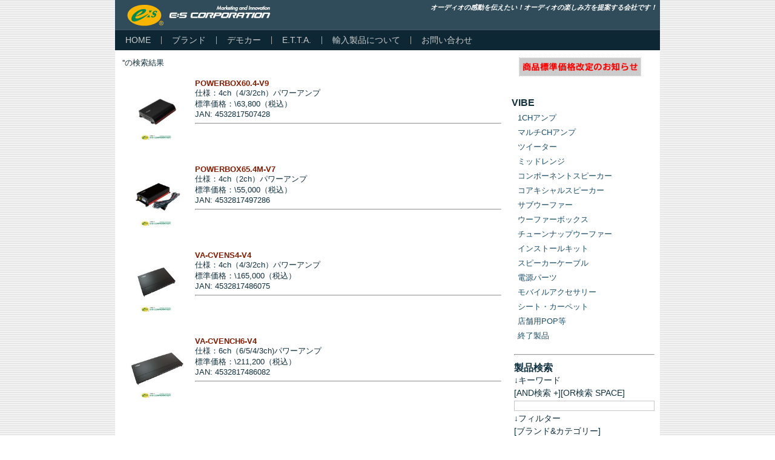

--- FILE ---
content_type: text/html; charset=UTF-8
request_url: http://www.escorp.jp/catalog/?s=&cat=55&tag=multi-ch-amplifire
body_size: 12750
content:
<!DOCTYPE html>
<html dir="ltr" lang="ja" prefix="og: https://ogp.me/ns#">
<head>
<meta charset="UTF-8" />

<!-- Created by Artisteer v4.2.0.60623 -->
<meta name="viewport" content="initial-scale = 1.0, maximum-scale = 1.0, user-scalable = no, width = device-width" />
<!--[if lt IE 9]><script src="https://html5shiv.googlecode.com/svn/trunk/html5.js"></script><![endif]-->

<link rel="stylesheet" href="http://www.escorp.jp/catalog/wp-content/themes/escorp201403/style.css" media="screen" />
<link rel="pingback" href="http://www.escorp.jp/catalog/xmlrpc.php" />

		<!-- All in One SEO 4.8.1.1 - aioseo.com -->
		<title>VIBE – E:S CORPORATION</title>
	<meta name="description" content="ヴァイブオーディオ" />
	<meta name="robots" content="noindex, max-snippet:-1, max-image-preview:large, max-video-preview:-1" />
	<meta name="generator" content="All in One SEO (AIOSEO) 4.8.1.1" />
		<script type="application/ld+json" class="aioseo-schema">
			{"@context":"https:\/\/schema.org","@graph":[{"@type":"BreadcrumbList","@id":"http:\/\/www.escorp.jp\/catalog#breadcrumblist","itemListElement":[{"@type":"ListItem","@id":"http:\/\/www.escorp.jp\/catalog\/#listItem","position":1,"name":"\u5bb6","item":"http:\/\/www.escorp.jp\/catalog\/","nextItem":{"@type":"ListItem","@id":"http:\/\/www.escorp.jp\/catalog\/products\/category\/item#listItem","name":"\u30d6\u30e9\u30f3\u30c9"}},{"@type":"ListItem","@id":"http:\/\/www.escorp.jp\/catalog\/products\/category\/item#listItem","position":2,"name":"\u30d6\u30e9\u30f3\u30c9","item":"http:\/\/www.escorp.jp\/catalog\/products\/category\/item","nextItem":{"@type":"ListItem","@id":"http:\/\/www.escorp.jp\/catalog\/products\/category\/item\/vibe#listItem","name":"VIBE"},"previousItem":{"@type":"ListItem","@id":"http:\/\/www.escorp.jp\/catalog\/#listItem","name":"\u5bb6"}},{"@type":"ListItem","@id":"http:\/\/www.escorp.jp\/catalog\/products\/category\/item\/vibe#listItem","position":3,"name":"VIBE","previousItem":{"@type":"ListItem","@id":"http:\/\/www.escorp.jp\/catalog\/products\/category\/item#listItem","name":"\u30d6\u30e9\u30f3\u30c9"}}]},{"@type":"CollectionPage","@id":"http:\/\/www.escorp.jp\/catalog#collectionpage","url":"http:\/\/www.escorp.jp\/catalog","name":"VIBE \u2013 E:S CORPORATION","description":"\u30f4\u30a1\u30a4\u30d6\u30aa\u30fc\u30c7\u30a3\u30aa","inLanguage":"ja","isPartOf":{"@id":"http:\/\/www.escorp.jp\/catalog\/#website"},"breadcrumb":{"@id":"http:\/\/www.escorp.jp\/catalog#breadcrumblist"}},{"@type":"Organization","@id":"http:\/\/www.escorp.jp\/catalog\/#organization","name":"E:S CORPORATION","url":"http:\/\/www.escorp.jp\/catalog\/"},{"@type":"WebSite","@id":"http:\/\/www.escorp.jp\/catalog\/#website","url":"http:\/\/www.escorp.jp\/catalog\/","name":"E:S CORPORATION","inLanguage":"ja","publisher":{"@id":"http:\/\/www.escorp.jp\/catalog\/#organization"}}]}
		</script>
		<!-- All in One SEO -->

<link rel="alternate" type="application/rss+xml" title="E:S CORPORATION &raquo; フィード" href="http://www.escorp.jp/catalog/feed" />
<link rel="alternate" type="application/rss+xml" title="E:S CORPORATION &raquo; コメントフィード" href="http://www.escorp.jp/catalog/comments/feed" />
<link rel="alternate" type="application/rss+xml" title="E:S CORPORATION &raquo; VIBE カテゴリーのフィード" href="http://www.escorp.jp/catalog/products/category/item/vibe/feed" />
<script type="text/javascript">
window._wpemojiSettings = {"baseUrl":"https:\/\/s.w.org\/images\/core\/emoji\/14.0.0\/72x72\/","ext":".png","svgUrl":"https:\/\/s.w.org\/images\/core\/emoji\/14.0.0\/svg\/","svgExt":".svg","source":{"concatemoji":"http:\/\/www.escorp.jp\/catalog\/wp-includes\/js\/wp-emoji-release.min.js?ver=6.1.9"}};
/*! This file is auto-generated */
!function(e,a,t){var n,r,o,i=a.createElement("canvas"),p=i.getContext&&i.getContext("2d");function s(e,t){var a=String.fromCharCode,e=(p.clearRect(0,0,i.width,i.height),p.fillText(a.apply(this,e),0,0),i.toDataURL());return p.clearRect(0,0,i.width,i.height),p.fillText(a.apply(this,t),0,0),e===i.toDataURL()}function c(e){var t=a.createElement("script");t.src=e,t.defer=t.type="text/javascript",a.getElementsByTagName("head")[0].appendChild(t)}for(o=Array("flag","emoji"),t.supports={everything:!0,everythingExceptFlag:!0},r=0;r<o.length;r++)t.supports[o[r]]=function(e){if(p&&p.fillText)switch(p.textBaseline="top",p.font="600 32px Arial",e){case"flag":return s([127987,65039,8205,9895,65039],[127987,65039,8203,9895,65039])?!1:!s([55356,56826,55356,56819],[55356,56826,8203,55356,56819])&&!s([55356,57332,56128,56423,56128,56418,56128,56421,56128,56430,56128,56423,56128,56447],[55356,57332,8203,56128,56423,8203,56128,56418,8203,56128,56421,8203,56128,56430,8203,56128,56423,8203,56128,56447]);case"emoji":return!s([129777,127995,8205,129778,127999],[129777,127995,8203,129778,127999])}return!1}(o[r]),t.supports.everything=t.supports.everything&&t.supports[o[r]],"flag"!==o[r]&&(t.supports.everythingExceptFlag=t.supports.everythingExceptFlag&&t.supports[o[r]]);t.supports.everythingExceptFlag=t.supports.everythingExceptFlag&&!t.supports.flag,t.DOMReady=!1,t.readyCallback=function(){t.DOMReady=!0},t.supports.everything||(n=function(){t.readyCallback()},a.addEventListener?(a.addEventListener("DOMContentLoaded",n,!1),e.addEventListener("load",n,!1)):(e.attachEvent("onload",n),a.attachEvent("onreadystatechange",function(){"complete"===a.readyState&&t.readyCallback()})),(e=t.source||{}).concatemoji?c(e.concatemoji):e.wpemoji&&e.twemoji&&(c(e.twemoji),c(e.wpemoji)))}(window,document,window._wpemojiSettings);
</script>
<style type="text/css">
img.wp-smiley,
img.emoji {
	display: inline !important;
	border: none !important;
	box-shadow: none !important;
	height: 1em !important;
	width: 1em !important;
	margin: 0 0.07em !important;
	vertical-align: -0.1em !important;
	background: none !important;
	padding: 0 !important;
}
</style>
	<link rel='stylesheet' id='wp-block-library-css' href='http://www.escorp.jp/catalog/wp-includes/css/dist/block-library/style.min.css?ver=6.1.9' type='text/css' media='all' />
<link rel='stylesheet' id='classic-theme-styles-css' href='http://www.escorp.jp/catalog/wp-includes/css/classic-themes.min.css?ver=1' type='text/css' media='all' />
<style id='global-styles-inline-css' type='text/css'>
body{--wp--preset--color--black: #000000;--wp--preset--color--cyan-bluish-gray: #abb8c3;--wp--preset--color--white: #ffffff;--wp--preset--color--pale-pink: #f78da7;--wp--preset--color--vivid-red: #cf2e2e;--wp--preset--color--luminous-vivid-orange: #ff6900;--wp--preset--color--luminous-vivid-amber: #fcb900;--wp--preset--color--light-green-cyan: #7bdcb5;--wp--preset--color--vivid-green-cyan: #00d084;--wp--preset--color--pale-cyan-blue: #8ed1fc;--wp--preset--color--vivid-cyan-blue: #0693e3;--wp--preset--color--vivid-purple: #9b51e0;--wp--preset--gradient--vivid-cyan-blue-to-vivid-purple: linear-gradient(135deg,rgba(6,147,227,1) 0%,rgb(155,81,224) 100%);--wp--preset--gradient--light-green-cyan-to-vivid-green-cyan: linear-gradient(135deg,rgb(122,220,180) 0%,rgb(0,208,130) 100%);--wp--preset--gradient--luminous-vivid-amber-to-luminous-vivid-orange: linear-gradient(135deg,rgba(252,185,0,1) 0%,rgba(255,105,0,1) 100%);--wp--preset--gradient--luminous-vivid-orange-to-vivid-red: linear-gradient(135deg,rgba(255,105,0,1) 0%,rgb(207,46,46) 100%);--wp--preset--gradient--very-light-gray-to-cyan-bluish-gray: linear-gradient(135deg,rgb(238,238,238) 0%,rgb(169,184,195) 100%);--wp--preset--gradient--cool-to-warm-spectrum: linear-gradient(135deg,rgb(74,234,220) 0%,rgb(151,120,209) 20%,rgb(207,42,186) 40%,rgb(238,44,130) 60%,rgb(251,105,98) 80%,rgb(254,248,76) 100%);--wp--preset--gradient--blush-light-purple: linear-gradient(135deg,rgb(255,206,236) 0%,rgb(152,150,240) 100%);--wp--preset--gradient--blush-bordeaux: linear-gradient(135deg,rgb(254,205,165) 0%,rgb(254,45,45) 50%,rgb(107,0,62) 100%);--wp--preset--gradient--luminous-dusk: linear-gradient(135deg,rgb(255,203,112) 0%,rgb(199,81,192) 50%,rgb(65,88,208) 100%);--wp--preset--gradient--pale-ocean: linear-gradient(135deg,rgb(255,245,203) 0%,rgb(182,227,212) 50%,rgb(51,167,181) 100%);--wp--preset--gradient--electric-grass: linear-gradient(135deg,rgb(202,248,128) 0%,rgb(113,206,126) 100%);--wp--preset--gradient--midnight: linear-gradient(135deg,rgb(2,3,129) 0%,rgb(40,116,252) 100%);--wp--preset--duotone--dark-grayscale: url('#wp-duotone-dark-grayscale');--wp--preset--duotone--grayscale: url('#wp-duotone-grayscale');--wp--preset--duotone--purple-yellow: url('#wp-duotone-purple-yellow');--wp--preset--duotone--blue-red: url('#wp-duotone-blue-red');--wp--preset--duotone--midnight: url('#wp-duotone-midnight');--wp--preset--duotone--magenta-yellow: url('#wp-duotone-magenta-yellow');--wp--preset--duotone--purple-green: url('#wp-duotone-purple-green');--wp--preset--duotone--blue-orange: url('#wp-duotone-blue-orange');--wp--preset--font-size--small: 13px;--wp--preset--font-size--medium: 20px;--wp--preset--font-size--large: 36px;--wp--preset--font-size--x-large: 42px;--wp--preset--spacing--20: 0.44rem;--wp--preset--spacing--30: 0.67rem;--wp--preset--spacing--40: 1rem;--wp--preset--spacing--50: 1.5rem;--wp--preset--spacing--60: 2.25rem;--wp--preset--spacing--70: 3.38rem;--wp--preset--spacing--80: 5.06rem;}:where(.is-layout-flex){gap: 0.5em;}body .is-layout-flow > .alignleft{float: left;margin-inline-start: 0;margin-inline-end: 2em;}body .is-layout-flow > .alignright{float: right;margin-inline-start: 2em;margin-inline-end: 0;}body .is-layout-flow > .aligncenter{margin-left: auto !important;margin-right: auto !important;}body .is-layout-constrained > .alignleft{float: left;margin-inline-start: 0;margin-inline-end: 2em;}body .is-layout-constrained > .alignright{float: right;margin-inline-start: 2em;margin-inline-end: 0;}body .is-layout-constrained > .aligncenter{margin-left: auto !important;margin-right: auto !important;}body .is-layout-constrained > :where(:not(.alignleft):not(.alignright):not(.alignfull)){max-width: var(--wp--style--global--content-size);margin-left: auto !important;margin-right: auto !important;}body .is-layout-constrained > .alignwide{max-width: var(--wp--style--global--wide-size);}body .is-layout-flex{display: flex;}body .is-layout-flex{flex-wrap: wrap;align-items: center;}body .is-layout-flex > *{margin: 0;}:where(.wp-block-columns.is-layout-flex){gap: 2em;}.has-black-color{color: var(--wp--preset--color--black) !important;}.has-cyan-bluish-gray-color{color: var(--wp--preset--color--cyan-bluish-gray) !important;}.has-white-color{color: var(--wp--preset--color--white) !important;}.has-pale-pink-color{color: var(--wp--preset--color--pale-pink) !important;}.has-vivid-red-color{color: var(--wp--preset--color--vivid-red) !important;}.has-luminous-vivid-orange-color{color: var(--wp--preset--color--luminous-vivid-orange) !important;}.has-luminous-vivid-amber-color{color: var(--wp--preset--color--luminous-vivid-amber) !important;}.has-light-green-cyan-color{color: var(--wp--preset--color--light-green-cyan) !important;}.has-vivid-green-cyan-color{color: var(--wp--preset--color--vivid-green-cyan) !important;}.has-pale-cyan-blue-color{color: var(--wp--preset--color--pale-cyan-blue) !important;}.has-vivid-cyan-blue-color{color: var(--wp--preset--color--vivid-cyan-blue) !important;}.has-vivid-purple-color{color: var(--wp--preset--color--vivid-purple) !important;}.has-black-background-color{background-color: var(--wp--preset--color--black) !important;}.has-cyan-bluish-gray-background-color{background-color: var(--wp--preset--color--cyan-bluish-gray) !important;}.has-white-background-color{background-color: var(--wp--preset--color--white) !important;}.has-pale-pink-background-color{background-color: var(--wp--preset--color--pale-pink) !important;}.has-vivid-red-background-color{background-color: var(--wp--preset--color--vivid-red) !important;}.has-luminous-vivid-orange-background-color{background-color: var(--wp--preset--color--luminous-vivid-orange) !important;}.has-luminous-vivid-amber-background-color{background-color: var(--wp--preset--color--luminous-vivid-amber) !important;}.has-light-green-cyan-background-color{background-color: var(--wp--preset--color--light-green-cyan) !important;}.has-vivid-green-cyan-background-color{background-color: var(--wp--preset--color--vivid-green-cyan) !important;}.has-pale-cyan-blue-background-color{background-color: var(--wp--preset--color--pale-cyan-blue) !important;}.has-vivid-cyan-blue-background-color{background-color: var(--wp--preset--color--vivid-cyan-blue) !important;}.has-vivid-purple-background-color{background-color: var(--wp--preset--color--vivid-purple) !important;}.has-black-border-color{border-color: var(--wp--preset--color--black) !important;}.has-cyan-bluish-gray-border-color{border-color: var(--wp--preset--color--cyan-bluish-gray) !important;}.has-white-border-color{border-color: var(--wp--preset--color--white) !important;}.has-pale-pink-border-color{border-color: var(--wp--preset--color--pale-pink) !important;}.has-vivid-red-border-color{border-color: var(--wp--preset--color--vivid-red) !important;}.has-luminous-vivid-orange-border-color{border-color: var(--wp--preset--color--luminous-vivid-orange) !important;}.has-luminous-vivid-amber-border-color{border-color: var(--wp--preset--color--luminous-vivid-amber) !important;}.has-light-green-cyan-border-color{border-color: var(--wp--preset--color--light-green-cyan) !important;}.has-vivid-green-cyan-border-color{border-color: var(--wp--preset--color--vivid-green-cyan) !important;}.has-pale-cyan-blue-border-color{border-color: var(--wp--preset--color--pale-cyan-blue) !important;}.has-vivid-cyan-blue-border-color{border-color: var(--wp--preset--color--vivid-cyan-blue) !important;}.has-vivid-purple-border-color{border-color: var(--wp--preset--color--vivid-purple) !important;}.has-vivid-cyan-blue-to-vivid-purple-gradient-background{background: var(--wp--preset--gradient--vivid-cyan-blue-to-vivid-purple) !important;}.has-light-green-cyan-to-vivid-green-cyan-gradient-background{background: var(--wp--preset--gradient--light-green-cyan-to-vivid-green-cyan) !important;}.has-luminous-vivid-amber-to-luminous-vivid-orange-gradient-background{background: var(--wp--preset--gradient--luminous-vivid-amber-to-luminous-vivid-orange) !important;}.has-luminous-vivid-orange-to-vivid-red-gradient-background{background: var(--wp--preset--gradient--luminous-vivid-orange-to-vivid-red) !important;}.has-very-light-gray-to-cyan-bluish-gray-gradient-background{background: var(--wp--preset--gradient--very-light-gray-to-cyan-bluish-gray) !important;}.has-cool-to-warm-spectrum-gradient-background{background: var(--wp--preset--gradient--cool-to-warm-spectrum) !important;}.has-blush-light-purple-gradient-background{background: var(--wp--preset--gradient--blush-light-purple) !important;}.has-blush-bordeaux-gradient-background{background: var(--wp--preset--gradient--blush-bordeaux) !important;}.has-luminous-dusk-gradient-background{background: var(--wp--preset--gradient--luminous-dusk) !important;}.has-pale-ocean-gradient-background{background: var(--wp--preset--gradient--pale-ocean) !important;}.has-electric-grass-gradient-background{background: var(--wp--preset--gradient--electric-grass) !important;}.has-midnight-gradient-background{background: var(--wp--preset--gradient--midnight) !important;}.has-small-font-size{font-size: var(--wp--preset--font-size--small) !important;}.has-medium-font-size{font-size: var(--wp--preset--font-size--medium) !important;}.has-large-font-size{font-size: var(--wp--preset--font-size--large) !important;}.has-x-large-font-size{font-size: var(--wp--preset--font-size--x-large) !important;}
.wp-block-navigation a:where(:not(.wp-element-button)){color: inherit;}
:where(.wp-block-columns.is-layout-flex){gap: 2em;}
.wp-block-pullquote{font-size: 1.5em;line-height: 1.6;}
</style>
<link rel='stylesheet' id='wpdm-fonticon-css' href='http://www.escorp.jp/catalog/wp-content/plugins/download-manager/assets/wpdm-iconfont/css/wpdm-icons.css?ver=6.1.9' type='text/css' media='all' />
<link rel='stylesheet' id='wpdm-front-css' href='http://www.escorp.jp/catalog/wp-content/plugins/download-manager/assets/css/front.min.css?ver=6.1.9' type='text/css' media='all' />
<link rel='stylesheet' id='usces_default_css-css' href='http://www.escorp.jp/catalog/wp-content/plugins/usc-e-shop/css/usces_default.css?ver=2.6.9.2205311' type='text/css' media='all' />
<link rel='stylesheet' id='dashicons-css' href='http://www.escorp.jp/catalog/wp-includes/css/dashicons.min.css?ver=6.1.9' type='text/css' media='all' />
<link rel='stylesheet' id='usces_cart_css-css' href='http://www.escorp.jp/catalog/wp-content/plugins/usc-e-shop/css/usces_cart.css?ver=2.6.9.2205311' type='text/css' media='all' />
<!--[if lte IE 7]>
<link rel='stylesheet' id='style.ie7.css-css' href='http://www.escorp.jp/catalog/wp-content/themes/escorp201403/style.ie7.css?ver=6.1.9' type='text/css' media='screen' />
<![endif]-->
<link rel='stylesheet' id='style.responsive.css-css' href='http://www.escorp.jp/catalog/wp-content/themes/escorp201403/style.responsive.css?ver=6.1.9' type='text/css' media='all' />
<link rel='stylesheet' id='jquery.lightbox.min.css-css' href='http://www.escorp.jp/catalog/wp-content/plugins/wp-jquery-lightbox/lightboxes/wp-jquery-lightbox/styles/lightbox.min.css?ver=2.3.4' type='text/css' media='all' />
<link rel='stylesheet' id='jqlb-overrides-css' href='http://www.escorp.jp/catalog/wp-content/plugins/wp-jquery-lightbox/lightboxes/wp-jquery-lightbox/styles/overrides.css?ver=2.3.4' type='text/css' media='all' />
<style id='jqlb-overrides-inline-css' type='text/css'>

			#outerImageContainer {
				box-shadow: 0 0 4px 2px rgba(0,0,0,.2);
			}
			#imageContainer{
				padding: 8px;
			}
			#imageDataContainer {
				box-shadow: none;
				z-index: auto;
			}
			#prevArrow,
			#nextArrow{
				background-color: #ffffff;
				color: #000000;
			}
</style>
<script type='text/javascript' src='http://www.escorp.jp/catalog/wp-content/themes/escorp201403/jquery.js?ver=6.1.9' id='jquery-js'></script>
<script type='text/javascript' src='http://www.escorp.jp/catalog/wp-content/plugins/download-manager/assets/js/wpdm.min.js?ver=6.1.9' id='wpdm-frontend-js-js'></script>
<script type='text/javascript' id='wpdm-frontjs-js-extra'>
/* <![CDATA[ */
var wpdm_url = {"home":"http:\/\/www.escorp.jp\/catalog\/","site":"http:\/\/www.escorp.jp\/catalog\/","ajax":"http:\/\/www.escorp.jp\/catalog\/wp-admin\/admin-ajax.php"};
var wpdm_js = {"spinner":"<i class=\"wpdm-icon wpdm-sun wpdm-spin\"><\/i>","client_id":"b8297c7a767fee5ffc0234944e5afb97"};
var wpdm_strings = {"pass_var":"\u30d1\u30b9\u30ef\u30fc\u30c9\u78ba\u8a8d\u5b8c\u4e86 !","pass_var_q":"\u30c0\u30a6\u30f3\u30ed\u30fc\u30c9\u3092\u958b\u59cb\u3059\u308b\u306b\u306f\u3001\u6b21\u306e\u30dc\u30bf\u30f3\u3092\u30af\u30ea\u30c3\u30af\u3057\u3066\u304f\u3060\u3055\u3044\u3002","start_dl":"\u30c0\u30a6\u30f3\u30ed\u30fc\u30c9\u958b\u59cb"};
/* ]]> */
</script>
<script type='text/javascript' src='http://www.escorp.jp/catalog/wp-content/plugins/download-manager/assets/js/front.min.js?ver=3.3.15' id='wpdm-frontjs-js'></script>
<script type='text/javascript' src='http://www.escorp.jp/catalog/wp-content/themes/escorp201403/jquery-migrate-1.1.1.js?ver=6.1.9' id='jquery_migrate-js'></script>
<script type='text/javascript' src='http://www.escorp.jp/catalog/wp-content/themes/escorp201403/script.js?ver=6.1.9' id='script.js-js'></script>
<script type='text/javascript' src='http://www.escorp.jp/catalog/wp-content/themes/escorp201403/script.responsive.js?ver=6.1.9' id='script.responsive.js-js'></script>
<link rel="https://api.w.org/" href="http://www.escorp.jp/catalog/wp-json/" /><link rel="alternate" type="application/json" href="http://www.escorp.jp/catalog/wp-json/wp/v2/categories/55" /><link rel="EditURI" type="application/rsd+xml" title="RSD" href="http://www.escorp.jp/catalog/xmlrpc.php?rsd" />
<link rel="wlwmanifest" type="application/wlwmanifest+xml" href="http://www.escorp.jp/catalog/wp-includes/wlwmanifest.xml" />
<link rel="shortcut icon" href="http://www.escorp.jp/catalog/wp-content/themes/escorp201403/favicon.ico" />


<style type="text/css" media="screen">body{position:relative}#dynamic-to-top{display:none;overflow:hidden;width:auto;z-index:90;position:fixed;bottom:20px;right:20px;top:auto;left:auto;font-family:sans-serif;font-size:1em;color:#fff;text-decoration:none;padding:17px 16px;border:1px solid #000;background:#272727;-webkit-background-origin:border;-moz-background-origin:border;-icab-background-origin:border;-khtml-background-origin:border;-o-background-origin:border;background-origin:border;-webkit-background-clip:padding-box;-moz-background-clip:padding-box;-icab-background-clip:padding-box;-khtml-background-clip:padding-box;-o-background-clip:padding-box;background-clip:padding-box;-webkit-box-shadow:0 1px 3px rgba( 0, 0, 0, 0.4 ), inset 0 0 0 1px rgba( 0, 0, 0, 0.2 ), inset 0 1px 0 rgba( 255, 255, 255, .4 ), inset 0 10px 10px rgba( 255, 255, 255, .1 );-ms-box-shadow:0 1px 3px rgba( 0, 0, 0, 0.4 ), inset 0 0 0 1px rgba( 0, 0, 0, 0.2 ), inset 0 1px 0 rgba( 255, 255, 255, .4 ), inset 0 10px 10px rgba( 255, 255, 255, .1 );-moz-box-shadow:0 1px 3px rgba( 0, 0, 0, 0.4 ), inset 0 0 0 1px rgba( 0, 0, 0, 0.2 ), inset 0 1px 0 rgba( 255, 255, 255, .4 ), inset 0 10px 10px rgba( 255, 255, 255, .1 );-o-box-shadow:0 1px 3px rgba( 0, 0, 0, 0.4 ), inset 0 0 0 1px rgba( 0, 0, 0, 0.2 ), inset 0 1px 0 rgba( 255, 255, 255, .4 ), inset 0 10px 10px rgba( 255, 255, 255, .1 );-khtml-box-shadow:0 1px 3px rgba( 0, 0, 0, 0.4 ), inset 0 0 0 1px rgba( 0, 0, 0, 0.2 ), inset 0 1px 0 rgba( 255, 255, 255, .4 ), inset 0 10px 10px rgba( 255, 255, 255, .1 );-icab-box-shadow:0 1px 3px rgba( 0, 0, 0, 0.4 ), inset 0 0 0 1px rgba( 0, 0, 0, 0.2 ), inset 0 1px 0 rgba( 255, 255, 255, .4 ), inset 0 10px 10px rgba( 255, 255, 255, .1 );box-shadow:0 1px 3px rgba( 0, 0, 0, 0.4 ), inset 0 0 0 1px rgba( 0, 0, 0, 0.2 ), inset 0 1px 0 rgba( 255, 255, 255, .4 ), inset 0 10px 10px rgba( 255, 255, 255, .1 );-webkit-border-radius:30px;-moz-border-radius:30px;-icab-border-radius:30px;-khtml-border-radius:30px;border-radius:30px}#dynamic-to-top:hover{background:#4e9c9c;background:#272727 -webkit-gradient( linear, 0% 0%, 0% 100%, from( rgba( 255, 255, 255, .2 ) ), to( rgba( 0, 0, 0, 0 ) ) );background:#272727 -webkit-linear-gradient( top, rgba( 255, 255, 255, .2 ), rgba( 0, 0, 0, 0 ) );background:#272727 -khtml-linear-gradient( top, rgba( 255, 255, 255, .2 ), rgba( 0, 0, 0, 0 ) );background:#272727 -moz-linear-gradient( top, rgba( 255, 255, 255, .2 ), rgba( 0, 0, 0, 0 ) );background:#272727 -o-linear-gradient( top, rgba( 255, 255, 255, .2 ), rgba( 0, 0, 0, 0 ) );background:#272727 -ms-linear-gradient( top, rgba( 255, 255, 255, .2 ), rgba( 0, 0, 0, 0 ) );background:#272727 -icab-linear-gradient( top, rgba( 255, 255, 255, .2 ), rgba( 0, 0, 0, 0 ) );background:#272727 linear-gradient( top, rgba( 255, 255, 255, .2 ), rgba( 0, 0, 0, 0 ) );cursor:pointer}#dynamic-to-top:active{background:#272727;background:#272727 -webkit-gradient( linear, 0% 0%, 0% 100%, from( rgba( 0, 0, 0, .3 ) ), to( rgba( 0, 0, 0, 0 ) ) );background:#272727 -webkit-linear-gradient( top, rgba( 0, 0, 0, .1 ), rgba( 0, 0, 0, 0 ) );background:#272727 -moz-linear-gradient( top, rgba( 0, 0, 0, .1 ), rgba( 0, 0, 0, 0 ) );background:#272727 -khtml-linear-gradient( top, rgba( 0, 0, 0, .1 ), rgba( 0, 0, 0, 0 ) );background:#272727 -o-linear-gradient( top, rgba( 0, 0, 0, .1 ), rgba( 0, 0, 0, 0 ) );background:#272727 -ms-linear-gradient( top, rgba( 0, 0, 0, .1 ), rgba( 0, 0, 0, 0 ) );background:#272727 -icab-linear-gradient( top, rgba( 0, 0, 0, .1 ), rgba( 0, 0, 0, 0 ) );background:#272727 linear-gradient( top, rgba( 0, 0, 0, .1 ), rgba( 0, 0, 0, 0 ) )}#dynamic-to-top,#dynamic-to-top:active,#dynamic-to-top:focus,#dynamic-to-top:hover{outline:none}#dynamic-to-top span{display:block;overflow:hidden;width:14px;height:12px;background:url( https://www.escorp.jp/catalog/wp-content/plugins/dynamic-to-top/css/images/up.png )no-repeat center center}</style><meta name="generator" content="WordPress Download Manager 3.3.15" />
                <style>
        /* WPDM Link Template Styles */        </style>
                <style>

            :root {
                --color-primary: #4a8eff;
                --color-primary-rgb: 74, 142, 255;
                --color-primary-hover: #5998ff;
                --color-primary-active: #3281ff;
                --color-secondary: #6c757d;
                --color-secondary-rgb: 108, 117, 125;
                --color-secondary-hover: #6c757d;
                --color-secondary-active: #6c757d;
                --color-success: #018e11;
                --color-success-rgb: 1, 142, 17;
                --color-success-hover: #0aad01;
                --color-success-active: #0c8c01;
                --color-info: #2CA8FF;
                --color-info-rgb: 44, 168, 255;
                --color-info-hover: #2CA8FF;
                --color-info-active: #2CA8FF;
                --color-warning: #FFB236;
                --color-warning-rgb: 255, 178, 54;
                --color-warning-hover: #FFB236;
                --color-warning-active: #FFB236;
                --color-danger: #ff5062;
                --color-danger-rgb: 255, 80, 98;
                --color-danger-hover: #ff5062;
                --color-danger-active: #ff5062;
                --color-green: #30b570;
                --color-blue: #0073ff;
                --color-purple: #8557D3;
                --color-red: #ff5062;
                --color-muted: rgba(69, 89, 122, 0.6);
                --wpdm-font: "Sen", -apple-system, BlinkMacSystemFont, "Segoe UI", Roboto, Helvetica, Arial, sans-serif, "Apple Color Emoji", "Segoe UI Emoji", "Segoe UI Symbol";
            }

            .wpdm-download-link.btn.btn-primary {
                border-radius: 4px;
            }


        </style>
        </head>
<body class="archive search search-results category category-vibe category-55">

<div id="esc-main">
    <div class="esc-sheet clearfix">

<header class="esc-header">

    <div class="esc-shapes">
        
            </div>

		<div class="esc-slogan"></div>
<div class="esc-slogan">オーディオの感動を伝えたい！オーディオの楽しみ方を提案する会社です！</div>



<a href="http://www.escorp.jp/" title="E:S CORPORATION" class="esc-logo esc-logo-1847232630">
    <img src="http://www.escorp.jp/catalog/wp-content/themes/escorp201403/images/logo-1847232630.png" alt="" />
</a>

                
                    
</header>

<nav class="esc-nav">
    
<ul class="esc-hmenu menu-205">
	<li class="menu-item-17579"><a title="HOME" href="https://www.escorp.jp">HOME</a>
	</li>
	<li class="menu-item-17580"><a title="ブランド" href="https://www.escorp.jp/catalog/">ブランド</a>
	</li>
	<li class="menu-item-17581"><a title="デモカー" href="https://www.escorp.jp/demo_car">デモカー</a>
	</li>
	<li class="menu-item-17582"><a title="E.T.T.A." href="https://www.escorp.jp/etta">E.T.T.A.</a>
	</li>
	<li class="menu-item-19322"><a title="輸入製品について" href="https://www.escorp.jp/import">輸入製品について</a>
	</li>
	<li class="menu-item-17583"><a title="お問い合わせ" href="https://www.escorp.jp/contact">お問い合わせ</a>
	</li>
</ul>
 
    </nav><div class="esc-layout-wrapper">
                <div class="esc-content-layout">
                    <div class="esc-content-layout-row">
                        <div class="esc-layout-cell esc-content">
				<article id="bcn_widget-3"  class="esc-post esc-article  widget widget_breadcrumb_navxt" style="">
                                                                                                <div class="esc-postcontent clearfix"><!-- Breadcrumb NavXT 7.4.1 -->
&#039;&#039;の検索結果</div>


</article>
					<article id="post-27534"  class="esc-post esc-article  post-27534 post type-post status-publish format-standard has-post-thumbnail hentry category-vibe tag-multi-ch-amplifire" style="">
                                                                                                <div class="esc-postcontent clearfix"><div class="loopimg">
	<a href="http://www.escorp.jp/catalog/products/4532817507428"><img width="98" height="98" src="http://www.escorp.jp/catalog/wp-content/images/55220015-150x150.jpg" class="attachment-98x98 size-98x98" alt="55220015" decoding="async" loading="lazy" srcset="http://www.escorp.jp/catalog/wp-content/images/55220015-150x150.jpg 150w, http://www.escorp.jp/catalog/wp-content/images/55220015-768x768.jpg 768w, http://www.escorp.jp/catalog/wp-content/images/55220015.jpg 800w" sizes="(max-width: 98px) 100vw, 98px" /></a>
	</div>
	<div class="loopexp">
		<div class="field"><strong><a href="http://www.escorp.jp/catalog/products/4532817507428">POWERBOX60.4-V9</a></strong></div>
		<div class="field">仕様：4ch（4/3/2ch）パワーアンプ<br />標準価格：\63,800（税込）<br />JAN: 4532817507428<hr /></div>
	</div>
	</div>


</article>
		<article id="post-23259"  class="esc-post esc-article  post-23259 post type-post status-publish format-standard has-post-thumbnail hentry category-vibe tag-multi-ch-amplifire" style="">
                                                                                                <div class="esc-postcontent clearfix"><div class="loopimg">
	<a href="http://www.escorp.jp/catalog/products/4532817497286"><img width="98" height="98" src="http://www.escorp.jp/catalog/wp-content/images/55220014-150x150.jpg" class="attachment-98x98 size-98x98" alt="55220014" decoding="async" loading="lazy" srcset="http://www.escorp.jp/catalog/wp-content/images/55220014-150x150.jpg 150w, http://www.escorp.jp/catalog/wp-content/images/55220014-768x768.jpg 768w, http://www.escorp.jp/catalog/wp-content/images/55220014.jpg 800w" sizes="(max-width: 98px) 100vw, 98px" /></a>
	</div>
	<div class="loopexp">
		<div class="field"><strong><a href="http://www.escorp.jp/catalog/products/4532817497286">POWERBOX65.4M-V7</a></strong></div>
		<div class="field">仕様：4ch（2ch）パワーアンプ<br />標準価格：\55,000（税込）<br />JAN: 4532817497286<hr /></div>
	</div>
	</div>


</article>
		<article id="post-21385"  class="esc-post esc-article  post-21385 post type-post status-publish format-standard has-post-thumbnail hentry category-vibe tag-multi-ch-amplifire" style="">
                                                                                                <div class="esc-postcontent clearfix"><div class="loopimg">
	<a href="http://www.escorp.jp/catalog/products/4532817486075"><img width="98" height="98" src="http://www.escorp.jp/catalog/wp-content/images/55220010-150x150.jpg" class="attachment-98x98 size-98x98" alt="55220010" decoding="async" loading="lazy" srcset="http://www.escorp.jp/catalog/wp-content/images/55220010-150x150.jpg 150w, http://www.escorp.jp/catalog/wp-content/images/55220010-768x768.jpg 768w, http://www.escorp.jp/catalog/wp-content/images/55220010.jpg 800w" sizes="(max-width: 98px) 100vw, 98px" /></a>
	</div>
	<div class="loopexp">
		<div class="field"><strong><a href="http://www.escorp.jp/catalog/products/4532817486075">VA-CVENS4-V4</a></strong></div>
		<div class="field">仕様：4ch（4/3/2ch）パワーアンプ<br />標準価格：\165,000（税込）<br />JAN: 4532817486075<hr /></div>
	</div>
	</div>


</article>
		<article id="post-21376"  class="esc-post esc-article  post-21376 post type-post status-publish format-standard has-post-thumbnail hentry category-vibe tag-multi-ch-amplifire" style="">
                                                                                                <div class="esc-postcontent clearfix"><div class="loopimg">
	<a href="http://www.escorp.jp/catalog/products/4532817486082"><img width="98" height="98" src="http://www.escorp.jp/catalog/wp-content/images/55220011-150x150.jpg" class="attachment-98x98 size-98x98" alt="55220011" decoding="async" loading="lazy" srcset="http://www.escorp.jp/catalog/wp-content/images/55220011-150x150.jpg 150w, http://www.escorp.jp/catalog/wp-content/images/55220011-768x768.jpg 768w, http://www.escorp.jp/catalog/wp-content/images/55220011.jpg 800w" sizes="(max-width: 98px) 100vw, 98px" /></a>
	</div>
	<div class="loopexp">
		<div class="field"><strong><a href="http://www.escorp.jp/catalog/products/4532817486082">VA-CVENCH6-V4</a></strong></div>
		<div class="field">仕様：6ch（6/5/4/3ch)パワーアンプ　<br />標準価格：\211,200（税込）<br />JAN: 4532817486082<hr /></div>
	</div>
	</div>


</article>
				

                        </div>
                        

<div class="esc-layout-cell esc-sidebar1"><div  id="text-11" class="esc-block widget widget_text  clearfix">
        <div class="esc-blockcontent">			<div class="textwidget"><p><a href="https://www.escorp.jp/pricerevision"><img decoding="async" src="https://www.escorp.jp/onweb/wp-content/uploads/2018/03/pricerevision2018.png" width="90%" /></a></p>
</div>
		</div>
</div><div class="esc-widget widget widget_execphp" id="execphp-2" ><div class="esc-widget-content">			<div class="execphpwidget"><div class="esc-blockcontent"><h4>VIBE</h4><div class="menu"><ul class='wp-tag-cloud' role='list'>
	<li><a href="http://www.escorp.jp/catalog/?s=&#038;cat=55&#038;tag=mono-amplifire" class="tag-cloud-link tag-link-120 tag-link-position-1" style="font-size: 13px;">1CHアンプ</a></li>
	<li><a href="http://www.escorp.jp/catalog/?s=&#038;cat=55&#038;tag=multi-ch-amplifire" class="tag-cloud-link tag-link-122 tag-link-position-2" style="font-size: 13px;">マルチCHアンプ</a></li>
	<li><a href="http://www.escorp.jp/catalog/?s=&#038;cat=55&#038;tag=tweeter" class="tag-cloud-link tag-link-131 tag-link-position-3" style="font-size: 13px;">ツイーター</a></li>
	<li><a href="http://www.escorp.jp/catalog/?s=&#038;cat=55&#038;tag=mid-range-speaker" class="tag-cloud-link tag-link-132 tag-link-position-4" style="font-size: 13px;">ミッドレンジ</a></li>
	<li><a href="http://www.escorp.jp/catalog/?s=&#038;cat=55&#038;tag=component-speaker" class="tag-cloud-link tag-link-133 tag-link-position-5" style="font-size: 13px;">コンポーネントスピーカー</a></li>
	<li><a href="http://www.escorp.jp/catalog/?s=&#038;cat=55&#038;tag=coaxial-speaker" class="tag-cloud-link tag-link-134 tag-link-position-6" style="font-size: 13px;">コアキシャルスピーカー</a></li>
	<li><a href="http://www.escorp.jp/catalog/?s=&#038;cat=55&#038;tag=subwoofer" class="tag-cloud-link tag-link-137 tag-link-position-7" style="font-size: 13px;">サブウーファー</a></li>
	<li><a href="http://www.escorp.jp/catalog/?s=&#038;cat=55&#038;tag=woofer-enclosure" class="tag-cloud-link tag-link-138 tag-link-position-8" style="font-size: 13px;">ウーファーボックス</a></li>
	<li><a href="http://www.escorp.jp/catalog/?s=&#038;cat=55&#038;tag=active-enclosure" class="tag-cloud-link tag-link-139 tag-link-position-9" style="font-size: 13px;">チューンナップウーファー</a></li>
	<li><a href="http://www.escorp.jp/catalog/?s=&#038;cat=55&#038;tag=installation-kit" class="tag-cloud-link tag-link-141 tag-link-position-10" style="font-size: 13px;">インストールキット</a></li>
	<li><a href="http://www.escorp.jp/catalog/?s=&#038;cat=55&#038;tag=speaker-cable" class="tag-cloud-link tag-link-143 tag-link-position-11" style="font-size: 13px;">スピーカーケーブル</a></li>
	<li><a href="http://www.escorp.jp/catalog/?s=&#038;cat=55&#038;tag=power-products" class="tag-cloud-link tag-link-148 tag-link-position-12" style="font-size: 13px;">電源パーツ</a></li>
	<li><a href="http://www.escorp.jp/catalog/?s=&#038;cat=55&#038;tag=mobile-accessory" class="tag-cloud-link tag-link-150 tag-link-position-13" style="font-size: 13px;">モバイルアクセサリー</a></li>
	<li><a href="http://www.escorp.jp/catalog/?s=&#038;cat=55&#038;tag=sheet-carpet" class="tag-cloud-link tag-link-186 tag-link-position-14" style="font-size: 13px;">シート・カーペット</a></li>
	<li><a href="http://www.escorp.jp/catalog/?s=&#038;cat=55&#038;tag=pop-for-shop" class="tag-cloud-link tag-link-196 tag-link-position-15" style="font-size: 13px;">店舗用POP等</a></li>
	<li><a href="http://www.escorp.jp/catalog/?s=&#038;cat=55&#038;tag=discontinued" class="tag-cloud-link tag-link-200 tag-link-position-16" style="font-size: 13px;">終了製品</a></li>
</ul>
</div></div></div>
		</div></div><div  id="search-2" class="esc-block widget widget_search  clearfix">
        <div class="esc-blockcontent"><hr />
<div id="search">
<form class="esc-search2" method="get" action="http://www.escorp.jp/catalog">
	<h4>製品検索</h4> ↓キーワード<br />[AND検索 +][OR検索 SPACE]
	<input name="s" id="s" type="text" /> ↓フィルター<br />[ブランド&amp;カテゴリー]
	<select  name='cat' id='cat' class='postform'>
	<option value='0'>全ブランドから検索</option>
	<option class="level-0" value="83">ACCUTON</option>
	<option class="level-0" value="87">ADONN</option>
	<option class="level-0" value="13">AUDIO CONTROL</option>
	<option class="level-0" value="86">AUDIO SOLUTION</option>
	<option class="level-0" value="64">AUDIO WAVE</option>
	<option class="level-0" value="85">AUNE</option>
	<option class="level-0" value="53">CDT AUDIO</option>
	<option class="level-0" value="78">DRARTEX</option>
	<option class="level-0" value="10">E:S CORPORATION</option>
	<option class="level-0" value="43">E:S SOUND SYSTEM</option>
	<option class="level-0" value="40">EXIDE</option>
	<option class="level-0" value="63">FLUX</option>
	<option class="level-0" value="82">GOLDHORN</option>
	<option class="level-0" value="68">GROUND ZERO</option>
	<option class="level-0" value="70">HARMOTECH</option>
	<option class="level-0" value="22">IMAGE DYNAMICS</option>
	<option class="level-0" value="67">MICRO PRECISION</option>
	<option class="level-0" value="24">MONSTER CABLE</option>
	<option class="level-0" value="52">MTX AUDIO</option>
	<option class="level-0" value="80">PERFECT PACKAGE</option>
	<option class="level-0" value="37">REAL SCHILD</option>
	<option class="level-0" value="84">RECOIL</option>
	<option class="level-0" value="81">RESOLUT</option>
	<option class="level-0" value="25">ROCKFORD FOSGATE</option>
	<option class="level-0" value="65">RS AUDIO</option>
	<option class="level-0" value="77">SILENT COAT</option>
	<option class="level-0" value="59">STP</option>
	<option class="level-0" value="27">STREET GLOW</option>
	<option class="level-0" value="28">STREETWIRES</option>
	<option class="level-0" value="74">SUPER B</option>
	<option class="level-0" value="60">TCHERNOV CABLE</option>
	<option class="level-0" value="11">TOOLS</option>
	<option class="level-0" value="55" selected="selected">VIBE</option>
	<option class="level-0" value="75">XS POWER</option>
	<option class="level-0" value="66">ZR-SPEAKER LAB</option>
	<option class="level-0" value="29">μ-DIMENSION</option>
	<option class="level-0" value="99">その他</option>
</select>
			<select name='tag' id='tag'>
		<option value="" selected="selected">全カテゴリーから検索</option>
				<option value="media-player">メディアプレーヤー</option>
				<option value="mono-amplifire">1CHアンプ</option>
				<option value="2ch-amplifire">2CHアンプ</option>
				<option value="multi-ch-amplifire">マルチCHアンプ</option>
				<option value="dsp-amplifire">DSPアンプ</option>
				<option value="preamplifire">プリアンプ</option>
				<option value="multi-processor">マルチプロセッサー</option>
				<option value="passive-crossover">パッシブクロスオーバー</option>
				<option value="tweeter">ツイーター</option>
				<option value="mid-range-speaker">ミッドレンジ</option>
				<option value="component-speaker">コンポーネントスピーカー</option>
				<option value="coaxial-speaker">コアキシャルスピーカー</option>
				<option value="subwoofer">サブウーファー</option>
				<option value="woofer-enclosure">ウーファーボックス</option>
				<option value="active-enclosure">チューンナップウーファー</option>
				<option value="installation-kit">インストールキット</option>
				<option value="power-cable">パワーケーブル</option>
				<option value="speaker-cable">スピーカーケーブル</option>
				<option value="rca-audio-cable">RCAケーブル</option>
				<option value="digital-aduio-cable">デジタルケーブル</option>
				<option value="video-accessory">ビデオ</option>
				<option value="rca-adapter">RCAアダプター</option>
				<option value="power-products">電源パーツ</option>
				<option value="mobile-accessory">モバイルアクセサリー</option>
				<option value="portable-car-audio">ポータブルカーオーディオ</option>
				<option value="pop-goods">グッズ</option>
				<option value="pop-wear">ウェア</option>
				<option value="pop-sticker">ステッカー</option>
				<option value="led-product">LEDプロダクト</option>
				<option value="bouon">防音・防振材</option>
				<option value="kit-by-model">車種別キット</option>
				<option value="audio-kit">オーディオキット</option>
				<option value="battery">バッテリー</option>
				<option value="books-and-cd">書籍・CD・DVD</option>
				<option value="accessory">アクセサリー</option>
				<option value="option">オプション品</option>
				<option value="sheet-carpet">シート・カーペット</option>
				<option value="pop-for-shop">店舗用POP等</option>
				<option value="maintenance">メンテナンス</option>
				<option value="discontinued">終了製品</option>
				<option value="bmw%e5%b0%82%e7%94%a8%e3%82%ad%e3%83%83%e3%83%88">BMW専用キット</option>
				<option value="%e3%83%99%e3%83%b3%e3%83%84%e5%b0%82%e7%94%a8%e3%82%ad%e3%83%83%e3%83%88">ベンツ専用キット</option>
				<option value="%e3%83%90%e3%83%83%e3%83%86%e3%83%aa%e3%83%bc%e3%83%a1%e3%83%b3%e3%83%86%e3%83%8a%e3%83%bc">バッテリーメンテナー</option>
				<option value="xlr%e3%82%b1%e3%83%bc%e3%83%96%e3%83%ab">XLRケーブル</option>
				<option value="%e3%82%b9%e3%83%94%e3%83%bc%e3%82%ab%e3%83%bc%e3%83%90%e3%83%83%e3%83%95%e3%83%ab">スピーカーバッフル</option>
				<option value="%e3%83%aa%e3%83%a2%e3%83%bc%e3%83%88%e3%82%b3%e3%83%b3%e3%83%88%e3%83%ad%e3%83%bc%e3%83%a9%e3%83%bc">リモートコントローラー</option>
				<option value="%e5%be%8c%e4%bb%98%e3%81%91%e3%82%b5%e3%83%b3%e3%83%ab%e3%83%bc%e3%83%95">後付けサンルーフ</option>
				<option value="%e3%83%89%e3%83%a9%e3%82%a4%e3%83%96%e3%83%ac%e3%82%b3%e3%83%bc%e3%83%80%e3%83%bc">ドライブレコーダー</option>
				<option value="%e3%82%af%e3%83%ad%e3%83%83%e3%82%af%e3%82%b8%e3%82%a7%e3%83%8d%e3%83%ac%e3%83%bc%e3%82%bf%e3%83%bc">クロックジェネレーター</option>
				<option value="%e6%b8%ac%e5%ae%9a%e5%99%a8">測定器</option>
				<option value="%e5%ae%89%e5%ae%9a%e5%8c%96%e9%9b%bb%e6%ba%90">安定化電源</option>
				</select>
		<input id="submit" type="submit" value="検索" />
</form>
</div>
<hr />

</div>
</div></div>
                    </div>
                </div>
            </div><footer class="esc-footer"><div class="esc-footer-text">
  
<div class="esc-content-layout">
    <div class="esc-content-layout-row">
    <div class="esc-layout-cell" style="width: 33%"><div class="esc-widget widget widget_text" id="text-8" ><div class="esc-widget-content">			<div class="textwidget"></div>
		</div></div><div class="esc-widget widget dropdown-menu-widget" id="dropdown_menu-3" ><div class="esc-widget-title"> ブランド</div><div class="esc-widget-content"><div class="menu-brand-top-page-container"><select id="menu-brand-top-page-1" class="menu dropdown-menu"><option value="" class="blank">&mdash; BRAND TOP PAGE &mdash;</option><option class="menu-item menu-item-type-post_type menu-item-object-page menu-item-27266 menu-item-depth-0" value="http://www.escorp.jp/catalog/accuton">ACCUTON</option>
<option class="menu-item menu-item-type-post_type menu-item-object-page menu-item-28167 menu-item-depth-0" value="http://www.escorp.jp/catalog/adonn">ADONN</option>
<option class="menu-item menu-item-type-post_type menu-item-object-page menu-item-17275 menu-item-depth-0" value="http://www.escorp.jp/catalog/audio-control">AUDIO CONTROL</option>
<option class="menu-item menu-item-type-post_type menu-item-object-page menu-item-28168 menu-item-depth-0" value="http://www.escorp.jp/catalog/audio-solution">AUDIO SOLUTION</option>
<option class="menu-item menu-item-type-post_type menu-item-object-page menu-item-17276 menu-item-depth-0" value="http://www.escorp.jp/catalog/audiowave">AUDIO WAVE</option>
<option class="menu-item menu-item-type-post_type menu-item-object-page menu-item-27421 menu-item-depth-0" value="http://www.escorp.jp/catalog/aune">AUNE</option>
<option class="menu-item menu-item-type-post_type menu-item-object-page menu-item-17279 menu-item-depth-0" value="http://www.escorp.jp/catalog/cdtaudio">CDT AUDIO</option>
<option class="menu-item menu-item-type-post_type menu-item-object-page menu-item-23038 menu-item-depth-0" value="http://www.escorp.jp/catalog/drartex">DrARTEX</option>
<option class="menu-item menu-item-type-post_type menu-item-object-page menu-item-24858 menu-item-depth-0" value="http://www.escorp.jp/catalog/es-sound-system">E:S SOUND SYSTEM</option>
<option class="menu-item menu-item-type-post_type menu-item-object-page menu-item-26672 menu-item-depth-0" value="http://www.escorp.jp/catalog/es-corporation">E:S CORPORATION</option>
<option class="menu-item menu-item-type-post_type menu-item-object-page menu-item-17281 menu-item-depth-0" value="http://www.escorp.jp/catalog/exide">EXIDE</option>
<option class="menu-item menu-item-type-post_type menu-item-object-page menu-item-26629 menu-item-depth-0" value="http://www.escorp.jp/catalog/goldhorn">GOLDHORN</option>
<option class="menu-item menu-item-type-post_type menu-item-object-page menu-item-17283 menu-item-depth-0" value="http://www.escorp.jp/catalog/groundzero">GROUND ZERO</option>
<option class="menu-item menu-item-type-post_type menu-item-object-page menu-item-23027 menu-item-depth-0" value="http://www.escorp.jp/catalog/harmotech">HARMOTECH</option>
<option class="menu-item menu-item-type-post_type menu-item-object-page menu-item-17284 menu-item-depth-0" value="http://www.escorp.jp/catalog/imagedynamics">IMAGE DYNAMICS</option>
<option class="menu-item menu-item-type-post_type menu-item-object-page menu-item-17287 menu-item-depth-0" value="http://www.escorp.jp/catalog/microprecision">MICRO PRECISION</option>
<option class="menu-item menu-item-type-post_type menu-item-object-page menu-item-17289 menu-item-depth-0" value="http://www.escorp.jp/catalog/monstercable">MONSTER CABLE</option>
<option class="menu-item menu-item-type-post_type menu-item-object-page menu-item-17290 menu-item-depth-0" value="http://www.escorp.jp/catalog/mtxaudio">MTX AUDIO</option>
<option class="menu-item menu-item-type-post_type menu-item-object-page menu-item-17291 menu-item-depth-0" value="http://www.escorp.jp/catalog/realschild">REAL SCHILD</option>
<option class="menu-item menu-item-type-post_type menu-item-object-page menu-item-26928 menu-item-depth-0" value="http://www.escorp.jp/catalog/recoil">RECOIL</option>
<option class="menu-item menu-item-type-post_type menu-item-object-page menu-item-26426 menu-item-depth-0" value="http://www.escorp.jp/catalog/resolut">RESOLUT</option>
<option class="menu-item menu-item-type-post_type menu-item-object-page menu-item-17292 menu-item-depth-0" value="http://www.escorp.jp/catalog/rockfordfosgate">ROCKFORD FOSGATE</option>
<option class="menu-item menu-item-type-post_type menu-item-object-page menu-item-17293 menu-item-depth-0" value="http://www.escorp.jp/catalog/rsaudio">RS AUDIO</option>
<option class="menu-item menu-item-type-post_type menu-item-object-page menu-item-22317 menu-item-depth-0" value="http://www.escorp.jp/catalog/silent-coat">SILENT COAT</option>
<option class="menu-item menu-item-type-post_type menu-item-object-page menu-item-17294 menu-item-depth-0" value="http://www.escorp.jp/catalog/stp">STP</option>
<option class="menu-item menu-item-type-post_type menu-item-object-page menu-item-17295 menu-item-depth-0" value="http://www.escorp.jp/catalog/streetglow">STREET GLOW</option>
<option class="menu-item menu-item-type-post_type menu-item-object-page menu-item-17296 menu-item-depth-0" value="http://www.escorp.jp/catalog/streetwires">STREET WIRES</option>
<option class="menu-item menu-item-type-post_type menu-item-object-page menu-item-23037 menu-item-depth-0" value="http://www.escorp.jp/catalog/super-b">SUPER B</option>
<option class="menu-item menu-item-type-post_type menu-item-object-page menu-item-17297 menu-item-depth-0" value="http://www.escorp.jp/catalog/tchernovcable">TCHERNOV CABLE</option>
<option class="menu-item menu-item-type-post_type menu-item-object-page menu-item-17299 menu-item-depth-0" value="http://www.escorp.jp/catalog/vibe">VIBE AUDIO</option>
<option class="menu-item menu-item-type-post_type menu-item-object-page menu-item-23036 menu-item-depth-0" value="http://www.escorp.jp/catalog/xs-power">XS POWER</option>
<option class="menu-item menu-item-type-post_type menu-item-object-page menu-item-17300 menu-item-depth-0" value="http://www.escorp.jp/catalog/zrspeakerlab">ZR SPEAKER LAB</option>
<option class="menu-item menu-item-type-post_type menu-item-object-page menu-item-17301 menu-item-depth-0" value="http://www.escorp.jp/catalog/udimension">μ-DIMENSION</option>
</select></div></div></div></div><div class="esc-layout-cell" style="width: 34%"><div  id="nav_menu-2" class="esc-block widget widget_nav_menu  clearfix">
        <div class="esc-blockcontent"><div class="menu-company-container"><ul id="menu-company-1" class="menu"><li class="menu-item menu-item-type-custom menu-item-object-custom menu-item-17318"><a href="https://www.escorp.jp/outline">会社概要</a></li>
<li class="menu-item menu-item-type-custom menu-item-object-custom menu-item-17319"><a href="https://www.escorp.jp/history">沿革</a></li>
<li class="menu-item menu-item-type-custom menu-item-object-custom menu-item-17320"><a href="https://www.escorp.jp/newdealing">新規のお取引について</a></li>
<li class="menu-item menu-item-type-custom menu-item-object-custom menu-item-17321"><a href="https://www.escorp.jp/privacy">プライバシーポリシー</a></li>
<li class="menu-item menu-item-type-custom menu-item-object-custom menu-item-17322"><a href="https://www.escorp.jp/about">このサイトについて</a></li>
<li class="menu-item menu-item-type-custom menu-item-object-custom menu-item-17323"><a href="https://www.escorp.jp/links">関連リンク</a></li>
<li class="menu-item menu-item-type-custom menu-item-object-custom menu-item-17324"><a href="https://www.escorp.jp/contact">お問い合せ</a></li>
</ul></div></div>
</div></div><div class="esc-layout-cell" style="width: 33%"><div class="esc-widget widget widget_text" id="text-9" ><div class="esc-widget-content">			<div class="textwidget"></div>
		</div></div></div>
    </div>
</div>
<div class="esc-content-layout">
    <div class="esc-content-layout-row">
    <div class="esc-layout-cell" style="width: 50%"><div  id="text-10" class="esc-block widget widget_text  clearfix">
        <div class="esc-blockcontent">			<div class="textwidget"><p style="text-align: center;">&nbsp;<a href="http://www.escorp.jp/?feed=rss2" target="_blank" class="esc-rss-tag-icon" style="line-height: 32px;" rel="noopener"></a>&nbsp; &nbsp; &nbsp;<a href="https://www.facebook.com/escorp.jp?sk=app_219833874704690" target="_blank" class="esc-facebook-tag-icon" style="line-height: 32px;" rel="noopener"></a><!--&nbsp; &nbsp; &nbsp;<a href="http://www.youtube.com/channel/escorpontv" target="_blank" class="esc-youtube-tag-icon" style="line-height: 32px; " rel="noopener"></a>&nbsp;--></p></div>
		</div>
</div></div><div class="esc-layout-cell" style="width: 50%">        <p style="text-align: center;"><span style="font-size: 11px;"><br /></span></p><p style="text-align: center;"><span style="font-size: 11px;">Copyright © 2026. E:S Corporation All Rights Reserved.</span><br /></p>
    </div>
    </div>
</div>



</div>
</footer>

    </div>
</div>


<div id="wp-footer">
		<script type='text/javascript'>
		uscesL10n = {
			
			'ajaxurl': "http://www.escorp.jp/catalog/wp-admin/admin-ajax.php",
			'loaderurl': "http://www.escorp.jp/catalog/wp-content/plugins/usc-e-shop/images/loading.gif",
			'post_id': "27534",
			'cart_number': "4",
			'is_cart_row': false,
			'opt_esse': new Array(  ),
			'opt_means': new Array(  ),
			'mes_opts': new Array(  ),
			'key_opts': new Array(  ),
			'previous_url': "http://www.escorp.jp/catalog",
			'itemRestriction': "",
			'itemOrderAcceptable': "0",
			'uscespage': "wp_search",
			'uscesid': "MGNxM3ZpNjFvOW81MmtwNTE2ODI3MXU0NDhmN2VtMGIyMzJvNjJvX2FjdGluZ18wX0E%3D",
			'wc_nonce': "19904c098c"
		}
	</script>
	<script type='text/javascript' src='http://www.escorp.jp/catalog/wp-content/plugins/usc-e-shop/js/usces_cart.js'></script>
<!-- Welcart version : v2.6.9.2205311 -->
            <script>
                jQuery(function($){

                    
                });
            </script>
            <div id="fb-root"></div>
            	<script>
		var getElementsByClassName=function(a,b,c){if(document.getElementsByClassName){getElementsByClassName=function(a,b,c){c=c||document;var d=c.getElementsByClassName(a),e=b?new RegExp("\\b"+b+"\\b","i"):null,f=[],g;for(var h=0,i=d.length;h<i;h+=1){g=d[h];if(!e||e.test(g.nodeName)){f.push(g)}}return f}}else if(document.evaluate){getElementsByClassName=function(a,b,c){b=b||"*";c=c||document;var d=a.split(" "),e="",f="http://www.w3.org/1999/xhtml",g=document.documentElement.namespaceURI===f?f:null,h=[],i,j;for(var k=0,l=d.length;k<l;k+=1){e+="[contains(concat(' ', @class, ' '), ' "+d[k]+" ')]"}try{i=document.evaluate(".//"+b+e,c,g,0,null)}catch(m){i=document.evaluate(".//"+b+e,c,null,0,null)}while(j=i.iterateNext()){h.push(j)}return h}}else{getElementsByClassName=function(a,b,c){b=b||"*";c=c||document;var d=a.split(" "),e=[],f=b==="*"&&c.all?c.all:c.getElementsByTagName(b),g,h=[],i;for(var j=0,k=d.length;j<k;j+=1){e.push(new RegExp("(^|\\s)"+d[j]+"(\\s|$)"))}for(var l=0,m=f.length;l<m;l+=1){g=f[l];i=false;for(var n=0,o=e.length;n<o;n+=1){i=e[n].test(g.className);if(!i){break}}if(i){h.push(g)}}return h}}return getElementsByClassName(a,b,c)},
			dropdowns = document.getElementsByTagName( 'select' );
		for ( i=0; i<dropdowns.length; i++ )
			if ( dropdowns[i].className.match( 'dropdown-menu' ) ) dropdowns[i].onchange = function(){ if ( this.value != '' ) window.location.href = this.value; }
	</script>
	<script type='text/javascript' src='http://www.escorp.jp/catalog/wp-includes/js/dist/vendor/regenerator-runtime.min.js?ver=0.13.9' id='regenerator-runtime-js'></script>
<script type='text/javascript' src='http://www.escorp.jp/catalog/wp-includes/js/dist/vendor/wp-polyfill.min.js?ver=3.15.0' id='wp-polyfill-js'></script>
<script type='text/javascript' src='http://www.escorp.jp/catalog/wp-includes/js/dist/hooks.min.js?ver=4169d3cf8e8d95a3d6d5' id='wp-hooks-js'></script>
<script type='text/javascript' src='http://www.escorp.jp/catalog/wp-includes/js/dist/i18n.min.js?ver=9e794f35a71bb98672ae' id='wp-i18n-js'></script>
<script type='text/javascript' id='wp-i18n-js-after'>
wp.i18n.setLocaleData( { 'text direction\u0004ltr': [ 'ltr' ] } );
</script>
<script type='text/javascript' src='http://www.escorp.jp/catalog/wp-includes/js/jquery/jquery.form.min.js?ver=4.3.0' id='jquery-form-js'></script>
<script type='text/javascript' src='http://www.escorp.jp/catalog/wp-content/plugins/dynamic-to-top/js/libs/jquery.easing.js?ver=1.3' id='jquery-easing-js'></script>
<script type='text/javascript' id='dynamic-to-top-js-extra'>
/* <![CDATA[ */
var mv_dynamic_to_top = {"text":"0","version":"0","min":"200","speed":"1000","easing":"easeInOutExpo","margin":"20"};
/* ]]> */
</script>
<script type='text/javascript' src='http://www.escorp.jp/catalog/wp-content/plugins/dynamic-to-top/js/dynamic.to.top.min.js?ver=3.5' id='dynamic-to-top-js'></script>
<script type='text/javascript' src='http://www.escorp.jp/catalog/wp-content/plugins/wp-jquery-lightbox/lightboxes/wp-jquery-lightbox/vendor/jquery.touchwipe.min.js?ver=2.3.4' id='wp-jquery-lightbox-swipe-js'></script>
<script type='text/javascript' src='http://www.escorp.jp/catalog/wp-content/plugins/wp-jquery-lightbox/inc/purify.min.js?ver=2.3.4' id='wp-jquery-lightbox-purify-js'></script>
<script type='text/javascript' src='http://www.escorp.jp/catalog/wp-content/plugins/wp-jquery-lightbox/lightboxes/wp-jquery-lightbox/vendor/panzoom.min.js?ver=2.3.4' id='wp-jquery-lightbox-panzoom-js'></script>
<script type='text/javascript' id='wp-jquery-lightbox-js-extra'>
/* <![CDATA[ */
var JQLBSettings = {"showTitle":"1","useAltForTitle":"1","showCaption":"1","showNumbers":"1","fitToScreen":"1","resizeSpeed":"400","showDownload":"","navbarOnTop":"","marginSize":"10","mobileMarginSize":"20","slideshowSpeed":"4000","allowPinchZoom":"1","borderSize":"8","borderColor":"#fff","overlayColor":"#fff","overlayOpacity":"0.6","newNavStyle":"1","fixedNav":"1","showInfoBar":"0","prevLinkTitle":"\u524d\u306e\u753b\u50cf","nextLinkTitle":"\u6b21\u306e\u753b\u50cf","closeTitle":"\u30ae\u30e3\u30e9\u30ea\u30fc\u3092\u9589\u3058\u308b","image":"\u753b\u50cf ","of":"\u306e","download":"\u30c0\u30a6\u30f3\u30ed\u30fc\u30c9","pause":"(\u30b9\u30e9\u30a4\u30c9\u30b7\u30e7\u30fc\u3092\u4e00\u6642\u505c\u6b62\u3059\u308b)","play":"(\u30b9\u30e9\u30a4\u30c9\u30b7\u30e7\u30fc\u3092\u518d\u751f\u3059\u308b)"};
/* ]]> */
</script>
<script type='text/javascript' src='http://www.escorp.jp/catalog/wp-content/plugins/wp-jquery-lightbox/lightboxes/wp-jquery-lightbox/jquery.lightbox.js?ver=2.3.4' id='wp-jquery-lightbox-js'></script>
	<!-- 119個のクエリーと0.454秒を要しました。 -->
</div>
</body>
</html>



--- FILE ---
content_type: text/css
request_url: http://www.escorp.jp/catalog/wp-content/themes/escorp201403/style.css
body_size: 59623
content:
/*
Theme Name: escorp201403
Theme URI: 
Description: es corporation on web 201402
Version: 1.1
Author: es corporation
Author URI: 
Tags: fixed-width, valid HTML5, valid XHTML, widgets
*/

/* Created by Artisteer v4.2.0.60623 */

#esc-main
{
   background: #FFFFFF url('images/page.png') fixed;
   margin:0 auto;
   font-size: 13px;
   font-family: メイリオ, Arial, 'Arial Unicode MS', Helvetica, Sans-Serif;
   font-weight: normal;
   font-style: normal;
   position: relative;
   width: 100%;
   min-height: 100%;
   left: 0;
   top: 0;
   cursor:default;
   overflow:hidden;
}
table, ul.esc-hmenu
{
   font-size: 13px;
   font-family: メイリオ, Arial, 'Arial Unicode MS', Helvetica, Sans-Serif;
   font-weight: normal;
   font-style: normal;
}

h1, h2, h3, h4, h5, h6, p, a, ul, ol, li
{
   margin: 0;
   padding: 0;
}

/* Reset buttons border. It's important for input and button tags. 
 * border-collapse should be separate for shadow in IE. 
 */
.esc-button
{
   border: 0;
   border-collapse: separate;
   -webkit-background-origin: border !important;
   -moz-background-origin: border !important;
   background-origin: border-box !important;
   background: #C7C7C7;
   -webkit-border-radius:3px;
   -moz-border-radius:3px;
   border-radius:3px;
   border-width: 0;
   padding:0 20px;
   margin:0 auto;
   height:34px;
}

.esc-postcontent,
.esc-postheadericons,
.esc-postfootericons,
.esc-blockcontent,
ul.esc-vmenu a 
{
   text-align: left;
}

.esc-postcontent,
.esc-postcontent li,
.esc-postcontent table,
.esc-postcontent a,
.esc-postcontent a:link,
.esc-postcontent a:visited,
.esc-postcontent a.visited,
.esc-postcontent a:hover,
.esc-postcontent a.hovered
{
   font-family: メイリオ, Arial, 'Arial Unicode MS', Helvetica, Sans-Serif;
}

.esc-postcontent p
{
   margin: 12px 0;
}

.esc-postcontent h1, .esc-postcontent h1 a, .esc-postcontent h1 a:link, .esc-postcontent h1 a:visited, .esc-postcontent h1 a:hover,
.esc-postcontent h2, .esc-postcontent h2 a, .esc-postcontent h2 a:link, .esc-postcontent h2 a:visited, .esc-postcontent h2 a:hover,
.esc-postcontent h3, .esc-postcontent h3 a, .esc-postcontent h3 a:link, .esc-postcontent h3 a:visited, .esc-postcontent h3 a:hover,
.esc-postcontent h4, .esc-postcontent h4 a, .esc-postcontent h4 a:link, .esc-postcontent h4 a:visited, .esc-postcontent h4 a:hover,
.esc-postcontent h5, .esc-postcontent h5 a, .esc-postcontent h5 a:link, .esc-postcontent h5 a:visited, .esc-postcontent h5 a:hover,
.esc-postcontent h6, .esc-postcontent h6 a, .esc-postcontent h6 a:link, .esc-postcontent h6 a:visited, .esc-postcontent h6 a:hover,
.esc-blockheader .t, .esc-blockheader .t a, .esc-blockheader .t a:link, .esc-blockheader .t a:visited, .esc-blockheader .t a:hover,
.esc-vmenublockheader .t, .esc-vmenublockheader .t a, .esc-vmenublockheader .t a:link, .esc-vmenublockheader .t a:visited, .esc-vmenublockheader .t a:hover,
.esc-headline, .esc-headline a, .esc-headline a:link, .esc-headline a:visited, .esc-headline a:hover,
.esc-slogan, .esc-slogan a, .esc-slogan a:link, .esc-slogan a:visited, .esc-slogan a:hover,
.esc-postheader, .esc-postheader a, .esc-postheader a:link, .esc-postheader a:visited, .esc-postheader a:hover
{
   font-size: 26px;
   font-family: メイリオ, Arial, 'Arial Unicode MS', Helvetica, Sans-Serif;
   font-weight: normal;
   font-style: normal;
   line-height: 120%;
}

.esc-postcontent a, .esc-postcontent a:link
{
   font-family: メイリオ, Arial, 'Arial Unicode MS', Helvetica, Sans-Serif;
   text-decoration: none;
   color: #841B01;
}

.esc-postcontent a:visited, .esc-postcontent a.visited
{
   font-family: メイリオ, Arial, 'Arial Unicode MS', Helvetica, Sans-Serif;
   text-decoration: none;
   color: #841B01;
}

.esc-postcontent  a:hover, .esc-postcontent a.hover
{
   font-family: メイリオ, Arial, 'Arial Unicode MS', Helvetica, Sans-Serif;
   text-decoration: underline;
   color: #841B01;
}

.esc-postcontent h1
{
   color: #424242;
   margin: 10px 0 0;
   font-size: 20px;
   font-family: メイリオ, Arial, 'Arial Unicode MS', Helvetica, Sans-Serif;
}

.esc-blockcontent h1
{
   margin: 10px 0 0;
   font-size: 20px;
   font-family: メイリオ, Arial, 'Arial Unicode MS', Helvetica, Sans-Serif;
}

.esc-postcontent h1 a, .esc-postcontent h1 a:link, .esc-postcontent h1 a:hover, .esc-postcontent h1 a:visited, .esc-blockcontent h1 a, .esc-blockcontent h1 a:link, .esc-blockcontent h1 a:hover, .esc-blockcontent h1 a:visited 
{
   font-size: 20px;
   font-family: メイリオ, Arial, 'Arial Unicode MS', Helvetica, Sans-Serif;
}

.esc-postcontent h2
{
   color: #1C4E69;
   margin: 10px 0 0;
   font-size: 18px;
   font-family: メイリオ, Arial, 'Arial Unicode MS', Helvetica, Sans-Serif;
}

.esc-blockcontent h2
{
   margin: 10px 0 0;
   font-size: 18px;
   font-family: メイリオ, Arial, 'Arial Unicode MS', Helvetica, Sans-Serif;
}

.esc-postcontent h2 a, .esc-postcontent h2 a:link, .esc-postcontent h2 a:hover, .esc-postcontent h2 a:visited, .esc-blockcontent h2 a, .esc-blockcontent h2 a:link, .esc-blockcontent h2 a:hover, .esc-blockcontent h2 a:visited 
{
   font-size: 18px;
   font-family: メイリオ, Arial, 'Arial Unicode MS', Helvetica, Sans-Serif;
}

.esc-postcontent h3
{
   color: #1C4E69;
   margin: 10px 0 0;
   font-size: 16px;
   font-family: メイリオ, Arial, 'Arial Unicode MS', Helvetica, Sans-Serif;
}

.esc-blockcontent h3
{
   margin: 10px 0 0;
   font-size: 16px;
   font-family: メイリオ, Arial, 'Arial Unicode MS', Helvetica, Sans-Serif;
}

.esc-postcontent h3 a, .esc-postcontent h3 a:link, .esc-postcontent h3 a:hover, .esc-postcontent h3 a:visited, .esc-blockcontent h3 a, .esc-blockcontent h3 a:link, .esc-blockcontent h3 a:hover, .esc-blockcontent h3 a:visited 
{
   font-size: 16px;
   font-family: メイリオ, Arial, 'Arial Unicode MS', Helvetica, Sans-Serif;
}

.esc-postcontent h4
{
   color: #113040;
   margin: 10px 0 0;
   font-size: 16px;
   font-family: メイリオ, Arial, 'Arial Unicode MS', Helvetica, Sans-Serif;
}

.esc-blockcontent h4
{
   margin: 10px 0 0;
   font-size: 16px;
   font-family: メイリオ, Arial, 'Arial Unicode MS', Helvetica, Sans-Serif;
}

.esc-postcontent h4 a, .esc-postcontent h4 a:link, .esc-postcontent h4 a:hover, .esc-postcontent h4 a:visited, .esc-blockcontent h4 a, .esc-blockcontent h4 a:link, .esc-blockcontent h4 a:hover, .esc-blockcontent h4 a:visited 
{
   font-size: 16px;
   font-family: メイリオ, Arial, 'Arial Unicode MS', Helvetica, Sans-Serif;
}

.esc-postcontent h5
{
   color: #113040;
   margin: 10px 0 0;
   font-size: 14px;
   font-family: メイリオ, Arial, 'Arial Unicode MS', Helvetica, Sans-Serif;
}

.esc-blockcontent h5
{
   margin: 10px 0 0;
   font-size: 14px;
   font-family: メイリオ, Arial, 'Arial Unicode MS', Helvetica, Sans-Serif;
}

.esc-postcontent h5 a, .esc-postcontent h5 a:link, .esc-postcontent h5 a:hover, .esc-postcontent h5 a:visited, .esc-blockcontent h5 a, .esc-blockcontent h5 a:link, .esc-blockcontent h5 a:hover, .esc-blockcontent h5 a:visited 
{
   font-size: 14px;
   font-family: メイリオ, Arial, 'Arial Unicode MS', Helvetica, Sans-Serif;
}

.esc-postcontent h6
{
   color: #1C4E69;
   margin: 10px 0 0;
   font-size: 13px;
   font-family: メイリオ, Arial, 'Arial Unicode MS', Helvetica, Sans-Serif;
}

.esc-blockcontent h6
{
   margin: 10px 0 0;
   font-size: 13px;
   font-family: メイリオ, Arial, 'Arial Unicode MS', Helvetica, Sans-Serif;
}

.esc-postcontent h6 a, .esc-postcontent h6 a:link, .esc-postcontent h6 a:hover, .esc-postcontent h6 a:visited, .esc-blockcontent h6 a, .esc-blockcontent h6 a:link, .esc-blockcontent h6 a:hover, .esc-blockcontent h6 a:visited 
{
   font-size: 13px;
   font-family: メイリオ, Arial, 'Arial Unicode MS', Helvetica, Sans-Serif;
}

header, footer, article, nav, #esc-hmenu-bg, .esc-sheet, .esc-hmenu a, .esc-vmenu a, .esc-slidenavigator > a, .esc-checkbox:before, .esc-radiobutton:before
{
   -webkit-background-origin: border !important;
   -moz-background-origin: border !important;
   background-origin: border-box !important;
}

header, footer, article, nav, #esc-hmenu-bg, .esc-sheet, .esc-slidenavigator > a, .esc-checkbox:before, .esc-radiobutton:before
{
   display: block;
   -webkit-box-sizing: border-box;
   -moz-box-sizing: border-box;
   box-sizing: border-box;
}

ul
{
   list-style-type: none;
}

ol
{
   list-style-position: inside;
}

html, body
{
   height: 100%;
}

/**
 * 2. Prevent iOS text size adjust after orientation change, without disabling
 *    user zoom.
 * https://github.com/necolas/normalize.css
 */

html {
   -ms-text-size-adjust: 100%;
   /* 2 */
    -webkit-text-size-adjust: 100%;
/* 2 */}

body
{
   padding: 0;
   margin:0;
   min-width: 900px;
   color: #113040;
}

.esc-header:before, #esc-header-bg:before, .esc-layout-cell:before, .esc-layout-wrapper:before, .esc-footer:before, .esc-nav:before, #esc-hmenu-bg:before, .esc-sheet:before
{
   width: 100%;
   content: " ";
   display: table;
}
.esc-header:after, #esc-header-bg:after, .esc-layout-cell:after, .esc-layout-wrapper:after, .esc-footer:after, .esc-nav:after, #esc-hmenu-bg:after, .esc-sheet:after,
.cleared, .clearfix:after {
   clear: both;
   font: 0/0 serif;
   display: block;
   content: " ";
}

form
{
   padding: 0;
   margin: 0;
}

table.position
{
   position: relative;
   width: 100%;
   table-layout: fixed;
}

li h1, .esc-postcontent li h1, .esc-blockcontent li h1 
{
   margin:1px;
} 
li h2, .esc-postcontent li h2, .esc-blockcontent li h2 
{
   margin:1px;
} 
li h3, .esc-postcontent li h3, .esc-blockcontent li h3 
{
   margin:1px;
} 
li h4, .esc-postcontent li h4, .esc-blockcontent li h4 
{
   margin:1px;
} 
li h5, .esc-postcontent li h5, .esc-blockcontent li h5 
{
   margin:1px;
} 
li h6, .esc-postcontent li h6, .esc-blockcontent li h6 
{
   margin:1px;
} 
li p, .esc-postcontent li p, .esc-blockcontent li p 
{
   margin:1px;
}


.esc-shapes
{
   position: absolute;
   top: 0;
   right: 0;
   bottom: 0;
   left: 0;
   overflow: hidden;
   z-index: 0;
}

.esc-slider-inner {
   position: relative;
   overflow: hidden;
   width: 100%;
   height: 100%;
}

.esc-slidenavigator > a {
   display: inline-block;
   vertical-align: middle;
   outline-style: none;
   font-size: 1px;
}

.esc-slidenavigator > a:last-child {
   margin-right: 0 !important;
}

.esc-slogan
{
  display: inline-block;
  position: absolute;
  min-width: 50px;
  top: 7px;
  left: 99.07%;
  line-height: 100%;
  margin-left: -148px !important;
  -webkit-transform: rotate(0deg);
  -moz-transform: rotate(0deg);
  -o-transform: rotate(0deg);
  -ms-transform: rotate(0deg);
  transform: rotate(0deg);
  z-index: 101;
  white-space: nowrap;
}

.esc-slogan, 
.esc-slogan a, 
.esc-slogan a:link, 
.esc-slogan a:visited, 
.esc-slogan a:hover
{
font-size: 11px;
font-family: メイリオ, Arial, 'Arial Unicode MS', Helvetica, Sans-Serif;
font-weight: bold;
font-style: italic;
text-decoration: none;
text-align: left;
  padding: 0;
  margin: 0;
  color: #304C5A !important;
  color: #ffffff !important;
}

.esc-logo-1847232630
{  
  position: absolute;
  top: 8px;
  left: 3.32%;
  margin-left: -7px !important;
  -webkit-transform: rotate(0deg);
  -moz-transform: rotate(0deg);
  -o-transform: rotate(0deg);
  -ms-transform: rotate(0deg);
  transform: rotate(0deg);
      z-index: 102;
  width: 237px;
  height: 35px;
}





.esc-sheet
{
   background: #FFFFFF;
   margin:0 auto;
   position:relative;
   cursor:auto;
   width: 900px;
   z-index: auto !important;
}

.esc-header
{
   margin:0 auto;
   background-repeat: no-repeat;
   height: 50px;
   background-image: url('images/header.jpg');
   background-position: 0 0;
   position: relative;
   z-index: auto !important;
}

.custom-responsive .esc-header
{
   background-image: url('images/header.jpg');
   background-position: 0 0;
}

.default-responsive .esc-header,
.default-responsive #esc-header-bg
{
   background-image: url('images/header.jpg');
   background-position: center center;
   background-size: cover;
}

.esc-header>.widget 
{
   position:absolute;
   z-index:101;
}

.esc-nav
{
   background: #0E2734;
   margin:0 auto;
   position: relative;
   z-index: 499;
   text-align: left;
}

ul.esc-hmenu a, ul.esc-hmenu a:link, ul.esc-hmenu a:visited, ul.esc-hmenu a:hover 
{
   outline: none;
   position: relative;
   z-index: 11;
}

ul.esc-hmenu, ul.esc-hmenu ul
{
   display: block;
   margin: 0;
   padding: 0;
   border: 0;
   list-style-type: none;
}

ul.esc-hmenu li
{
   position: relative;
   z-index: 5;
   display: block;
   float: left;
   background: none;
   margin: 0;
   padding: 0;
   border: 0;
}

ul.esc-hmenu li:hover
{
   z-index: 10000;
   white-space: normal;
}

ul.esc-hmenu:after, ul.esc-hmenu ul:after
{
   content: ".";
   height: 0;
   display: block;
   visibility: hidden;
   overflow: hidden;
   clear: both;
}

ul.esc-hmenu, ul.esc-hmenu ul 
{
   min-height: 0;
}

ul.esc-hmenu 
{
   display: inline-block;
   vertical-align: bottom;
}

.esc-nav:before 
{
   content:' ';
}

.esc-hmenu-extra1
{
   position: relative;
   display: block;
   float: left;
   width: auto;
   height: auto;
   background-position: center;
}

.esc-hmenu-extra2
{
   position: relative;
   display: block;
   float: right;
   width: auto;
   height: auto;
   background-position: center;
}

.esc-hmenu
{
   float: left;
}

.esc-menuitemcontainer
{
   margin:0 auto;
}
ul.esc-hmenu>li {
   margin-left: 1px;
}
ul.esc-hmenu>li:first-child {
   margin-left: 0;
}
ul.esc-hmenu>li:last-child, ul.esc-hmenu>li.last-child {
   margin-right: 0;
}

ul.esc-hmenu>li>a
{
   padding:0 17px;
   margin:0 auto;
   position: relative;
   display: block;
   height: 33px;
   cursor: pointer;
   text-decoration: none;
   color: #CCCCCC;
   line-height: 33px;
   text-align: center;
}

.esc-hmenu>li>a, 
.esc-hmenu>li>a:link, 
.esc-hmenu>li>a:visited, 
.esc-hmenu>li>a.active, 
.esc-hmenu>li>a:hover
{
   font-size: 14px;
   font-family: メイリオ, Arial, 'Arial Unicode MS', Helvetica, Sans-Serif;
   font-weight: normal;
   font-style: normal;
   text-decoration: none;
   text-align: left;
}

ul.esc-hmenu>li>a.active
{
   padding:0 17px;
   margin:0 auto;
   color: #72B5DA;
   text-decoration: none;
}

ul.esc-hmenu>li>a:visited, 
ul.esc-hmenu>li>a:hover, 
ul.esc-hmenu>li:hover>a {
   text-decoration: none;
}

ul.esc-hmenu>li>a:hover, .desktop ul.esc-hmenu>li:hover>a
{
   background: #82BEDE;
   padding:0 17px;
   margin:0 auto;
}
ul.esc-hmenu>li>a:hover, 
.desktop ul.esc-hmenu>li:hover>a {
   color: #000000;
   text-decoration: none;
}

ul.esc-hmenu>li:before
{
   position:absolute;
   display: block;
   content:' ';
   top:0;
   left:  -1px;
   width:1px;
   height: 33px;
   background: url('images/menuseparator.png') center center no-repeat;
}
ul.esc-hmenu>li:first-child:before{
   display:none;
}

ul.esc-hmenu li li a
{
   background: #82BEDE;
   background: transparent;
   padding:0 8px;
   margin:0 auto;
}
ul.esc-hmenu li li 
{
   float: none;
   width: auto;
   margin-top: 0;
   margin-bottom: 0;
}

.desktop ul.esc-hmenu li li ul>li:first-child 
{
   margin-top: 0;
}

ul.esc-hmenu li li ul>li:last-child 
{
   margin-bottom: 0;
}

.esc-hmenu ul a
{
   display: block;
   white-space: nowrap;
   height: 26px;
   min-width: 7em;
   border: 0 solid transparent;
   text-align: left;
   line-height: 26px;
   color: #2E2E2E;
   font-size: 13px;
   font-family: メイリオ, Arial, 'Arial Unicode MS', Helvetica, Sans-Serif;
   text-decoration: none;
   margin:0;
}

.esc-hmenu ul a:link, 
.esc-hmenu ul a:visited, 
.esc-hmenu ul a.active, 
.esc-hmenu ul a:hover
{
   text-align: left;
   line-height: 26px;
   color: #2E2E2E;
   font-size: 13px;
   font-family: メイリオ, Arial, 'Arial Unicode MS', Helvetica, Sans-Serif;
   text-decoration: none;
   margin:0;
}

ul.esc-hmenu ul li a:hover, .desktop ul.esc-hmenu ul li:hover>a
{
   background: #56A7D2;
   margin:0 auto;
}
.esc-hmenu ul a:hover
{
   text-decoration: none;
   color: #000000;
}

.desktop .esc-hmenu ul li:hover>a
{
   color: #000000;
}

ul.esc-hmenu ul:before
{
   background: #BFDDEE;
   border:1px solid #328DBD;
   margin:0 auto;
   display: block;
   position: absolute;
   content: ' ';
   z-index: 1;
}
.desktop ul.esc-hmenu li:hover>ul {
   visibility: visible;
   top: 100%;
}
.desktop ul.esc-hmenu li li:hover>ul {
   top: 0;
   left: 100%;
}

ul.esc-hmenu ul
{
   visibility: hidden;
   position: absolute;
   z-index: 10;
   left: 0;
   top: 0;
   background-image: url('images/spacer.gif');
}

.desktop ul.esc-hmenu>li>ul
{
   padding: 12px 32px 32px 32px;
   margin: -10px 0 0 -30px;
}

.desktop ul.esc-hmenu ul ul
{
   padding: 32px 32px 32px 12px;
   margin: -32px 0 0 -9px;
}

.desktop ul.esc-hmenu ul.esc-hmenu-left-to-right 
{
   right: auto;
   left: 0;
   margin: -10px 0 0 -30px;
}

.desktop ul.esc-hmenu ul.esc-hmenu-right-to-left 
{
   left: auto;
   right: 0;
   margin: -10px -30px 0 0;
}

.desktop ul.esc-hmenu li li:hover>ul.esc-hmenu-left-to-right {
   right: auto;
   left: 100%;
}
.desktop ul.esc-hmenu li li:hover>ul.esc-hmenu-right-to-left {
   left: auto;
   right: 100%;
}

.desktop ul.esc-hmenu ul ul.esc-hmenu-left-to-right
{
   right: auto;
   left: 0;
   padding: 32px 32px 32px 12px;
   margin: -32px 0 0 -9px;
}

.desktop ul.esc-hmenu ul ul.esc-hmenu-right-to-left
{
   left: auto;
   right: 0;
   padding: 32px 12px 32px 32px;
   margin: -32px -9px 0 0;
}

.desktop ul.esc-hmenu li ul>li:first-child {
   margin-top: 0;
}
.desktop ul.esc-hmenu li ul>li:last-child {
   margin-bottom: 0;
}

.desktop ul.esc-hmenu ul ul:before
{
   border-radius: 0;
   top: 30px;
   bottom: 30px;
   right: 30px;
   left: 10px;
}

.desktop ul.esc-hmenu>li>ul:before
{
   top: 10px;
   right: 30px;
   bottom: 30px;
   left: 30px;
}

.desktop ul.esc-hmenu>li>ul.esc-hmenu-left-to-right:before {
   right: 30px;
   left: 30px;
}
.desktop ul.esc-hmenu>li>ul.esc-hmenu-right-to-left:before {
   right: 30px;
   left: 30px;
}
.desktop ul.esc-hmenu ul ul.esc-hmenu-left-to-right:before {
   right: 30px;
   left: 10px;
}
.desktop ul.esc-hmenu ul ul.esc-hmenu-right-to-left:before {
   right: 10px;
   left: 30px;
}

.esc-layout-wrapper
{
   position: relative;
   margin: 0 auto 0 auto;
   z-index: auto !important;
}

.esc-content-layout
{
   display: table;
   width: 100%;
   table-layout: fixed;
}

.esc-content-layout-row 
{
   display: table-row;
}

.esc-layout-cell
{
   display: table-cell;
   vertical-align: top;
}

/* need only for content layout in post content */ 
.esc-postcontent .esc-content-layout
{
   border-collapse: collapse;
}

.esc-breadcrumbs
{
   margin:0 auto;
}

a.esc-button,
a.esc-button:link,
a:link.esc-button:link,
body a.esc-button:link,
a.esc-button:visited,
body a.esc-button:visited,
input.esc-button,
button.esc-button
{
   text-decoration: none;
   font-size: 13px;
   font-family: メイリオ, Arial, 'Arial Unicode MS', Helvetica, Sans-Serif;
   font-weight: normal;
   font-style: normal;
   position:relative;
   display: inline-block;
   vertical-align: middle;
   white-space: nowrap;
   text-align: center;
   color: #292929;
   margin: 0 5px 0 0 !important;
   overflow: visible;
   cursor: pointer;
   text-indent: 0;
   line-height: 34px;
   -webkit-box-sizing: content-box;
   -moz-box-sizing: content-box;
   box-sizing: content-box;
}

.esc-button img
{
   margin: 0;
   vertical-align: middle;
}

.firefox2 .esc-button
{
   display: block;
   float: left;
}

input, select, textarea, a.esc-search-button span
{
   vertical-align: middle;
   font-size: 13px;
   font-family: メイリオ, Arial, 'Arial Unicode MS', Helvetica, Sans-Serif;
   font-weight: normal;
   font-style: normal;
}

.esc-block select 
{
   width:96%;
}

input.esc-button
{
   float: none !important;
   -webkit-appearance: none;
}

.esc-button.active, .esc-button.active:hover
{
   background: #56A7D2;
   -webkit-border-radius:3px;
   -moz-border-radius:3px;
   border-radius:3px;
   border-width: 0;
   padding:0 20px;
   margin:0 auto;
}
.esc-button.active, .esc-button.active:hover {
   color: #330A00 !important;
}

.esc-button.hover, .esc-button:hover
{
   background: #82BEDE;
   -webkit-border-radius:3px;
   -moz-border-radius:3px;
   border-radius:3px;
   border-width: 0;
   padding:0 20px;
   margin:0 auto;
}
.esc-button.hover, .esc-button:hover {
   color: #0D2430 !important;
}

input[type="text"], input[type="password"], input[type="email"], input[type="url"], textarea
{
   background: #FFFFFF;
   border:2px solid #C7C7C7;
   margin:0 auto;
}
input[type="text"], input[type="password"], input[type="email"], input[type="url"], textarea
{
   width: 100%;
   padding: 8px 0;
   color: #113040 !important;
   font-size: 13px;
   font-family: メイリオ, Arial, 'Arial Unicode MS', Helvetica, Sans-Serif;
   font-weight: normal;
   font-style: normal;
   text-shadow: none;
}
input.esc-error, textarea.esc-error
{
   background: #FFFFFF;
   border:1px solid #E2341D;
   margin:0 auto;
}
input.esc-error, textarea.esc-error {
   color: #113040 !important;
   font-size: 13px;
   font-family: メイリオ, Arial, 'Arial Unicode MS', Helvetica, Sans-Serif;
   font-weight: normal;
   font-style: normal;
}
form.esc-search input[type="text"]
{
   background: #FFFFFF;
   border-radius: 0;
   border:2px solid #C7C7C7;
   margin:0 auto;
   width: 100%;
   padding: 8px 0;
   -webkit-box-sizing: border-box;
   -moz-box-sizing: border-box;
   box-sizing: border-box;
   color: #113040 !important;
   font-size: 13px;
   font-family: メイリオ, Arial, 'Arial Unicode MS', Helvetica, Sans-Serif;
   font-weight: normal;
   font-style: normal;
}
form.esc-search 
{
   background-image: none;
   border: 0;
   display:block;
   position:relative;
   top:0;
   padding:0;
   margin:5px;
   left:0;
   line-height: 0;
}

form.esc-search input, a.esc-search-button
{
   -webkit-appearance: none;
   top:0;
   right:0;
}

form.esc-search>input, a.esc-search-button{
   bottom:0;
   left:0;
   vertical-align: middle;
}

form.esc-search input[type="submit"], input.esc-search-button, a.esc-search-button
{
   border-radius: 0;
   margin:0 auto;
}
form.esc-search input[type="submit"], input.esc-search-button, a.esc-search-button {
   position:absolute;
   left:auto;
   display:block;
   border:none;
   background:url('images/searchicon.png') center center no-repeat;
   width:24px;
   height: 100%;
   padding:0;
   color: #292929 !important;
   cursor: pointer;
}

a.esc-search-button span.esc-search-button-text {
   display: none;
}

label.esc-checkbox:before
{
   background: #FFFFFF;
   -webkit-border-radius:1px;
   -moz-border-radius:1px;
   border-radius:1px;
   border-width: 0;
   margin:0 auto;
   width:16px;
   height:16px;
}
label.esc-checkbox
{
   cursor: pointer;
   font-size: 13px;
   font-family: メイリオ, Arial, 'Arial Unicode MS', Helvetica, Sans-Serif;
   font-weight: normal;
   font-style: normal;
   line-height: 16px;
   display: inline-block;
   color: #113040 !important;
}

.esc-checkbox>input[type="checkbox"]
{
   margin: 0 5px 0 0;
}

label.esc-checkbox.active:before
{
   background: #AEC6CB;
   -webkit-border-radius:1px;
   -moz-border-radius:1px;
   border-radius:1px;
   border-width: 0;
   margin:0 auto;
   width:16px;
   height:16px;
   display: inline-block;
}

label.esc-checkbox.hovered:before
{
   background: #BFDDEE;
   -webkit-border-radius:1px;
   -moz-border-radius:1px;
   border-radius:1px;
   border-width: 0;
   margin:0 auto;
   width:16px;
   height:16px;
   display: inline-block;
}

label.esc-radiobutton:before
{
   background: #FFFFFF;
   -webkit-border-radius:3px;
   -moz-border-radius:3px;
   border-radius:3px;
   border-width: 0;
   margin:0 auto;
   width:12px;
   height:12px;
}
label.esc-radiobutton
{
   cursor: pointer;
   font-size: 13px;
   font-family: メイリオ, Arial, 'Arial Unicode MS', Helvetica, Sans-Serif;
   font-weight: normal;
   font-style: normal;
   line-height: 12px;
   display: inline-block;
   color: #113040 !important;
}

.esc-radiobutton>input[type="radio"]
{
   vertical-align: baseline;
   margin: 0 5px 0 0;
}

label.esc-radiobutton.active:before
{
   background: #AEC6CB;
   -webkit-border-radius:3px;
   -moz-border-radius:3px;
   border-radius:3px;
   border-width: 0;
   margin:0 auto;
   width:12px;
   height:12px;
   display: inline-block;
}

label.esc-radiobutton.hovered:before
{
   background: #BFDDEE;
   -webkit-border-radius:3px;
   -moz-border-radius:3px;
   border-radius:3px;
   border-width: 0;
   margin:0 auto;
   width:12px;
   height:12px;
   display: inline-block;
}

.esc-comments
{
   border-top:1px dotted #C7C7C7;
   margin:0 auto;
   margin-top: 25px;
}

.esc-comments h2
{
   color: #113040;
}

.esc-comment-inner
{
   background: #EDEDED;
   background: transparent;
   -webkit-border-radius:2px;
   -moz-border-radius:2px;
   border-radius:2px;
   padding:5px;
   margin:0 auto;
   margin-left: 94px;
}
.esc-comment-avatar 
{
   float:left;
   width:80px;
   height:80px;
   padding:1px;
   background:#fff;
   border:1px solid #B5B5B5;
}

.esc-comment-avatar>img
{
   margin:0 !important;
   border:none !important;
}

.esc-comment-content
{
   padding:10px 0;
   color: #113040;
   font-family: メイリオ, Arial, 'Arial Unicode MS', Helvetica, Sans-Serif;
}

.esc-comment
{
   margin-top: 6px;
}

#comment-list>li:first-child>.esc-comment
{
   margin-top: 0;
}

.esc-comment-header
{
   color: #113040;
   font-family: メイリオ, Arial, 'Arial Unicode MS', Helvetica, Sans-Serif;
}

.esc-comment-header a, 
.esc-comment-header a:link, 
.esc-comment-header a:visited,
.esc-comment-header a.visited,
.esc-comment-header a:hover,
.esc-comment-header a.hovered
{
   font-family: メイリオ, Arial, 'Arial Unicode MS', Helvetica, Sans-Serif;
}

.esc-comment-header a, .esc-comment-header a:link
{
   font-family: メイリオ, Arial, 'Arial Unicode MS', Helvetica, Sans-Serif;
   color: #7F1A01;
}

.esc-comment-header a:visited, .esc-comment-header a.visited
{
   font-family: メイリオ, Arial, 'Arial Unicode MS', Helvetica, Sans-Serif;
   color: #7F1A01;
}

.esc-comment-header a:hover,  .esc-comment-header a.hovered
{
   font-family: メイリオ, Arial, 'Arial Unicode MS', Helvetica, Sans-Serif;
   color: #290800;
}

.esc-comment-content a, 
.esc-comment-content a:link, 
.esc-comment-content a:visited,
.esc-comment-content a.visited,
.esc-comment-content a:hover,
.esc-comment-content a.hovered
{
   font-family: メイリオ, Arial, 'Arial Unicode MS', Helvetica, Sans-Serif;
}

.esc-comment-content a, .esc-comment-content a:link
{
   font-family: メイリオ, Arial, 'Arial Unicode MS', Helvetica, Sans-Serif;
   color: #7F1A01;
}

.esc-comment-content a:visited, .esc-comment-content a.visited
{
   font-family: メイリオ, Arial, 'Arial Unicode MS', Helvetica, Sans-Serif;
   color: #7F1A01;
}

.esc-comment-content a:hover,  .esc-comment-content a.hovered
{
   font-family: メイリオ, Arial, 'Arial Unicode MS', Helvetica, Sans-Serif;
   color: #290800;
}

.esc-pager
{
   background: #EDEDED;
   -webkit-border-radius:2px;
   -moz-border-radius:2px;
   border-radius:2px;
   border:1px solid #B5B5B5;
   padding:3px;
}

.esc-pager>*:last-child
{
   margin-right:0 !important;
}

.esc-pager>span {
   cursor:default;
}

.esc-pager>*
{
   background: #E0E0E0;
   -webkit-border-radius:2px;
   -moz-border-radius:2px;
   border-radius:2px;
   border:1px solid #B5B5B5;
   padding:7px 14px;
   margin:0 7px 0 auto;
   line-height: normal;
   position:relative;
   display:inline-block;
   margin-left: 0;
}

.esc-pager a:link,
.esc-pager a:visited,
.esc-pager .active
{
   line-height: normal;
   font-size: 14px;
   font-family: メイリオ, Arial, 'Arial Unicode MS', Helvetica, Sans-Serif;
   text-decoration: none;
   color: #454545
;
}

.esc-pager .active
{
   background: #BFDDEE;
   border:1px solid #A6A6A6;
   padding:7px 14px;
   margin:0 7px 0 auto;
   color: #0D2430
;
}

.esc-pager .more
{
   background: #E0E0E0;
   border:1px solid #A6A6A6;
   margin:0 7px 0 auto;
}
.esc-pager a.more:link,
.esc-pager a.more:visited
{
   color: #420D00
;
}
.esc-pager a:hover
{
   background: #82BEDE;
   border:1px solid #A6A6A6;
   padding:7px 14px;
   margin:0 7px 0 auto;
}
.esc-pager  a:hover,
.esc-pager  a.more:hover
{
   color: #123344
;
}
.esc-pager>*:after
{
   margin:0 0 0 auto;
   display:inline-block;
   position:absolute;
   content: ' ';
   top:0;
   width:0;
   height:100%;
   right: 0;
   text-decoration:none;
}

.esc-pager>*:last-child:after{
   display:none;
}

.esc-commentsform
{
   background: #EDEDED;
   background: transparent;
   padding:10px;
   margin:0 auto;
   margin-top:25px;
   color: #113040;
}

.esc-commentsform h2{
   padding-bottom:10px;
   margin: 0;
   color: #113040;
}

.esc-commentsform label {
   display: inline-block;
   line-height: 25px;
}

.esc-commentsform input:not([type=submit]), .esc-commentsform textarea {
   box-sizing: border-box;
   -moz-box-sizing: border-box;
   -webkit-box-sizing: border-box;
   width:100%;
   max-width:100%;
}

.esc-commentsform .form-submit
{
   margin-top: 10px;
}
.esc-vmenublock
{
   margin:5px;
}
div.esc-vmenublock img
{
   margin: 0;
}

.esc-vmenublockcontent
{
   margin:0 auto;
}

ul.esc-vmenu, ul.esc-vmenu ul
{
   list-style: none;
   display: block;
}

ul.esc-vmenu, ul.esc-vmenu li
{
   display: block;
   margin: 0;
   padding: 0;
   width: auto;
   line-height: 0;
}

ul.esc-vmenu
{
   margin-top: 0;
   margin-bottom: 0;
}

ul.esc-vmenu ul
{
   display: none;
   margin: 0;
   padding: 0;
   position: relative;
}

ul.esc-vmenu ul.active
{
   display: block;
}

ul.esc-vmenu>li>a
{
   background: #B5B5B5;
   -webkit-border-radius:3px;
   -moz-border-radius:3px;
   border-radius:3px;
   border-top:1px solid #A6A6A6;
   padding:0 10px;
   margin:0 auto;
   font-size: 14px;
   font-family: メイリオ, Arial, 'Arial Unicode MS', Helvetica, Sans-Serif;
   font-weight: normal;
   font-style: normal;
   text-decoration: none;
   color: #4D4D4D;
   min-height: 36px;
   line-height: 36px;
}
ul.esc-vmenu a 
{
   display: block;
   cursor: pointer;
   z-index: 1;
   position:relative;
}

ul.esc-vmenu li{
   position:relative;
}

ul.esc-vmenu>li
{
   margin-top: 2px;
}
ul.esc-vmenu>li>ul
{
   padding: 0;
   margin-top: 2px;
   margin-bottom: 2px;
}
ul.esc-vmenu>li:first-child
{
   margin-top:0;
}

ul.esc-vmenu>li>a:before
{
   content:url('images/vmenuitemicon.png');
   margin-right:5px;
   bottom: 2px;
   position:relative;
   display:inline-block;
   vertical-align:middle;
   font-size:0;
   line-height:0;
}
.opera ul.esc-vmenu>li>a:before
{
   /* Vertical-align:middle in Opera doesn't need additional offset */
    bottom: 0;
}

ul.esc-vmenu>li>a.active:before
{
   content:url('images/vmenuactiveitemicon.png');
   margin-right:5px;
   bottom: 2px;
   position:relative;
   display:inline-block;
   vertical-align:middle;
   font-size:0;
   line-height:0;
}
.opera ul.esc-vmenu>li>a.active:before
{
   /* Vertical-align:middle in Opera doesn't need additional offset */
    bottom: 0;
}

ul.esc-vmenu>li>a:hover:before,  ul.esc-vmenu>li>a.active:hover:before,  ul.esc-vmenu>li:hover>a:before,  ul.esc-vmenu>li:hover>a.active:before
{
   content:url('images/vmenuhovereditemicon.png');
   margin-right:5px;
   bottom: 2px;
   position:relative;
   display:inline-block;
   vertical-align:middle;
   font-size:0;
   line-height:0;
}
.opera ul.esc-vmenu>li>a:hover:before, .opera   ul.esc-vmenu>li>a.active:hover:before, .opera   ul.esc-vmenu>li:hover>a:before, .opera   ul.esc-vmenu>li:hover>a.active:before
{
   /* Vertical-align:middle in Opera doesn't need additional offset */
    bottom: 0;
}

ul.esc-vmenu>li>a:hover, ul.esc-vmenu>li>a.active:hover
{
   background: #A6A6A6;
   border-top:1px solid #737373;
   padding:0 10px;
   margin:0 auto;
}
ul.esc-vmenu>li>a:hover, ul.esc-vmenu>li>a.active:hover
{
   text-decoration: none;
}

ul.esc-vmenu a:hover, ul.esc-vmenu a.active:hover 
{
   color: #F2F2F2;
}

ul.esc-vmenu>li>a.active:hover>span.border-top, ul.esc-vmenu>li>a.active:hover>span.border-bottom 
{
   background-color: transparent;
}

ul.esc-vmenu>li>a.active
{
   background: #828282;
   border-top:1px solid #737373;
   padding:0 10px;
   margin:0 auto;
   text-decoration: none;
   color: #DFEEF6;
}

ul.esc-vmenu>li>ul:before
{
   margin:0 auto;
   display: block;
   position: absolute;
   content: ' ';
   top: 0;
   right: 0;
   bottom: 0;
   left: 0;
}

ul.esc-vmenu li li a
{
   margin:0 auto;
   position: relative;
}
ul.esc-vmenu ul li
{
   margin: 0;
   padding: 0;
}
ul.esc-vmenu li li{
   position: relative;
   margin-top: 4px;
}

ul.esc-vmenu ul a
{
   display: block;
   position: relative;
   min-height: 22px;
   overflow: visible;
   padding: 0;
   padding-left: 23px;
   padding-right: 23px;
   z-index: 0;
   line-height: 22px;
   color: #000000;
   font-size: 12px;
   font-family: メイリオ, Arial, 'Arial Unicode MS', Helvetica, Sans-Serif;
   font-weight: normal;
   font-style: normal;
   text-decoration: none;
   margin-left: 0;
   margin-right: 0;
}

ul.esc-vmenu ul a:visited, ul.esc-vmenu ul a.active:hover, ul.esc-vmenu ul a:hover, ul.esc-vmenu ul a.active
{
   line-height: 22px;
   color: #000000;
   font-size: 12px;
   font-family: メイリオ, Arial, 'Arial Unicode MS', Helvetica, Sans-Serif;
   font-weight: normal;
   font-style: normal;
   text-decoration: none;
   margin-left: 0;
   margin-right: 0;
}

ul.esc-vmenu ul ul a
{
   padding-left: 46px;
}
ul.esc-vmenu ul ul ul a
{
   padding-left: 69px;
}
ul.esc-vmenu ul ul ul ul a
{
   padding-left: 92px;
}
ul.esc-vmenu ul ul ul ul ul a
{
   padding-left: 115px;
}

ul.esc-vmenu li li a:before
{
   content:url('images/vmenusubitemicon.png');
   margin-right:10px;
   bottom: 2px;
   position:relative;
   display:inline-block;
   vertical-align:middle;
   font-size:0;
   line-height:0;
}
.opera ul.esc-vmenu li li a:before
{
   /* Vertical-align:middle in Opera doesn't need additional offset */
    bottom: 0;
}

ul.esc-vmenu ul>li>a:hover, ul.esc-vmenu ul>li>a.active:hover
{
   background: #E0E0E0;
   margin:0 auto;
}
ul.esc-vmenu ul li a:hover, ul.esc-vmenu ul li a.active:hover
{
   text-decoration: none;
   color: #4AA0CF;
}

ul.esc-vmenu ul a:hover:after
{
   background-position: center ;
}
ul.esc-vmenu ul a.active:hover:after
{
   background-position: center ;
}
ul.esc-vmenu ul a.active:after
{
   background-position: bottom ;
}

ul.esc-vmenu li li a:hover:before
{
   content:url('images/vmenuhoveredsubitemicon.png');
   margin-right:10px;
   bottom: 2px;
   position:relative;
   display:inline-block;
   vertical-align:middle;
   font-size:0;
   line-height:0;
}
.opera ul.esc-vmenu li li a:hover:before
{
   /* Vertical-align:middle in Opera doesn't need additional offset */
    bottom: 0;
}

ul.esc-vmenu ul>li>a.active
{
   margin:0 auto;
}
ul.esc-vmenu ul a.active, ul.esc-vmenu ul a:hover, ul.esc-vmenu ul a.active:hover
{
   text-decoration: none;
   color: #62ADD5;
}

ul.esc-vmenu li li a.active:before
{
   content:url('images/vmenuactivesubitemicon.png');
   margin-right:10px;
   bottom: 2px;
   position:relative;
   display:inline-block;
   vertical-align:middle;
   font-size:0;
   line-height:0;
}
.opera ul.esc-vmenu li li a.active:before
{
   /* Vertical-align:middle in Opera doesn't need additional offset */
    bottom: 0;
}

ul.esc-vmenu li li:after
{
   display: block;
   position: absolute;
   content: ' ';
   height: 1px;
   top: -4px;
   left: 0;
   right: 0;
   z-index: 1;
   border-bottom: 2px solid #DBDBDB;
}

ul.esc-vmenu li li:before
{
   display: block;
   position: absolute;
   content: ' ';
   left: 0;
   right: 0;
   top: -4px;
   z-index: 0;
   height: 4px;
}
ul.esc-vmenu>li>ul>li:first-child:before, ul.esc-vmenu>li>ul>li:first-child:after 
{
   display: none;
}

.esc-block
{
   border:1px dotted transparent;
   margin:3px;
}
div.esc-block img
{
   border: 1px dotted #C7C7C7;
   margin: 3px;
}

.esc-blockheader
{
   background: #AEC6CB;
   padding:12px 5px;
   margin:0 auto;
}
.esc-blockheader .t,
.esc-blockheader .t a,
.esc-blockheader .t a:link,
.esc-blockheader .t a:visited, 
.esc-blockheader .t a:hover
{
   color: #0F2A38;
   font-size: 14px;
   font-family: メイリオ, Arial, 'Arial Unicode MS', Helvetica, Sans-Serif;
   font-weight: normal;
   font-style: normal;
   margin: 0 10px;
}

.esc-blockcontent
{
   padding:5px;
   margin:0 auto;
   color: #113040;
   font-size: 14px;
   font-family: メイリオ, Arial, 'Arial Unicode MS', Helvetica, Sans-Serif;
   line-height: 150%;
}
.esc-blockcontent table,
.esc-blockcontent li, 
.esc-blockcontent a,
.esc-blockcontent a:link,
.esc-blockcontent a:visited,
.esc-blockcontent a:hover
{
   color: #113040;
   font-size: 14px;
   font-family: メイリオ, Arial, 'Arial Unicode MS', Helvetica, Sans-Serif;
   line-height: 150%;
}

.esc-blockcontent p
{
   margin: 0 5px;
}

.esc-blockcontent a, .esc-blockcontent a:link
{
   color: #1C4E69;
   font-family: メイリオ, Arial, 'Arial Unicode MS', Helvetica, Sans-Serif;
   text-decoration: none;
}

.esc-blockcontent a:visited, .esc-blockcontent a.visited
{
   color: #1C4E69;
   font-family: メイリオ, Arial, 'Arial Unicode MS', Helvetica, Sans-Serif;
   text-decoration: none;
}

.esc-blockcontent a:hover, .esc-blockcontent a.hover
{
   color: #1C4E69;
   font-family: メイリオ, Arial, 'Arial Unicode MS', Helvetica, Sans-Serif;
   text-decoration: underline;
}
.esc-block ul>li:before
{
   content:url('images/blockbullets.png');
   margin-right:6px;
   bottom: 2px;
   position:relative;
   display:inline-block;
   vertical-align:middle;
   font-size:0;
   line-height:0;
   margin-left: -10px;
}
.opera .esc-block ul>li:before
{
   /* Vertical-align:middle in Opera doesn't need additional offset */
    bottom: 0;
}

.esc-block li
{
   font-size: 13px;
   font-family: メイリオ, Arial, 'Arial Unicode MS', Helvetica, Sans-Serif;
   line-height: 125%;
   color: #113040;
   margin: 5px 0 0 10px;
}

.esc-block ul>li, .esc-block ol
{
   padding: 0;
}

.esc-block ul>li
{
   padding-left: 10px;
}

.esc-post
{
   background: #EDEDED;
   background: transparent;
   -webkit-border-radius:2px;
   -moz-border-radius:2px;
   border-radius:2px;
   padding:5px;
   margin:7px;
}
a img
{
   border: 0;
}

.esc-article img, img.esc-article, .esc-block img, .esc-footer-text img
{
   margin: 7px 7px 7px 7px;
}

.esc-metadata-icons img
{
   border: none;
   vertical-align: middle;
   margin: 2px;
}

.esc-article table, table.esc-article
{
   border-collapse: collapse;
   margin: 1px;
}

.esc-post .esc-content-layout-br
{
   height: 0;
}

.esc-article th, .esc-article td
{
   padding: 2px;
   vertical-align: top;
   text-align: left;
}

.esc-article th
{
   text-align: center;
   vertical-align: middle;
   padding: 7px;
}

pre
{
   overflow: auto;
   padding: 0.1em;
}

.preview-cms-logo
{
   border: 0;
   margin: 1em 1em 0 0;
   float: left;
}

.image-caption-wrapper
{
   padding: 7px 7px 7px 7px;
   -webkit-box-sizing: border-box;
   -moz-box-sizing: border-box;
   box-sizing: border-box;
}

.image-caption-wrapper img
{
   margin: 0 !important;
   -webkit-box-sizing: border-box;
   -moz-box-sizing: border-box;
   box-sizing: border-box;
}

.image-caption-wrapper div.esc-collage
{
   margin: 0 !important;
   -webkit-box-sizing: border-box;
   -moz-box-sizing: border-box;
   box-sizing: border-box;
}

.image-caption-wrapper p
{
   font-size: 80%;
   text-align: right;
   margin: 0;
}

.esc-postheader
{
   color: #1B4B65;
   margin:8px;
   font-size: 16px;
   font-family: メイリオ, Arial, 'Arial Unicode MS', Helvetica, Sans-Serif;
   font-weight: normal;
   font-style: normal;
   text-indent: 0;
}

.esc-postheader a, 
.esc-postheader a:link, 
.esc-postheader a:visited,
.esc-postheader a.visited,
.esc-postheader a:hover,
.esc-postheader a.hovered
{
   font-size: 16px;
   font-family: メイリオ, Arial, 'Arial Unicode MS', Helvetica, Sans-Serif;
   font-weight: normal;
   font-style: normal;
   text-indent: 0;
}

.esc-postheader a, .esc-postheader a:link
{
   font-family: メイリオ, Arial, 'Arial Unicode MS', Helvetica, Sans-Serif;
   text-decoration: none;
   text-align: left;
   color: #7F1A01;
}

.esc-postheader a:visited, .esc-postheader a.visited
{
   font-family: メイリオ, Arial, 'Arial Unicode MS', Helvetica, Sans-Serif;
   text-decoration: none;
   text-align: left;
   color: #737373;
}

.esc-postheader a:hover,  .esc-postheader a.hovered
{
   font-family: メイリオ, Arial, 'Arial Unicode MS', Helvetica, Sans-Serif;
   text-decoration: none;
   text-align: left;
   color: #424242;
}

.esc-postheadericons,
.esc-postheadericons a,
.esc-postheadericons a:link,
.esc-postheadericons a:visited,
.esc-postheadericons a:hover
{
   font-family: メイリオ, Arial, 'Arial Unicode MS', Helvetica, Sans-Serif;
   color: #404040;
}

.esc-postheadericons
{
   padding: 1px;
}

.esc-postheadericons a, .esc-postheadericons a:link
{
   font-family: メイリオ, Arial, 'Arial Unicode MS', Helvetica, Sans-Serif;
   color: #318AB9;
}

.esc-postheadericons a:visited, .esc-postheadericons a.visited
{
   font-family: メイリオ, Arial, 'Arial Unicode MS', Helvetica, Sans-Serif;
   font-weight: normal;
   font-style: italic;
   text-decoration: underline;
   color: #595959;
}

.esc-postheadericons a:hover, .esc-postheadericons a.hover
{
   font-family: メイリオ, Arial, 'Arial Unicode MS', Helvetica, Sans-Serif;
   font-weight: normal;
   font-style: italic;
   text-decoration: none;
   color: #B22401;
}

.esc-postcontent ul>li:before,  .esc-post ul>li:before,  .esc-textblock ul>li:before
{
   content:url('images/postbullets.png');
   margin-right:6px;
   bottom: 2px;
   position:relative;
   display:inline-block;
   vertical-align:middle;
   font-size:0;
   line-height:0;
}
.opera .esc-postcontent ul>li:before, .opera   .esc-post ul>li:before, .opera   .esc-textblock ul>li:before
{
   /* Vertical-align:middle in Opera doesn't need additional offset */
    bottom: 0;
}

.esc-postcontent li, .esc-post li, .esc-textblock li
{
   font-size: 13px;
   font-family: メイリオ, Arial, 'Arial Unicode MS', Helvetica, Sans-Serif;
   color: #141414;
   margin: 10px 0 10px 7px;
}

.esc-postcontent ul>li, .esc-post ul>li, .esc-textblock ul>li, .esc-postcontent ol, .esc-post ol, .esc-textblock ol
{
   padding: 0;
}

.esc-postcontent ul>li, .esc-post ul>li, .esc-textblock ul>li
{
   padding-left: 13px;
}

.esc-postcontent ul>li:before,  .esc-post ul>li:before,  .esc-textblock ul>li:before
{
   margin-left: -13px;
}

.esc-postcontent ol, .esc-post ol, .esc-textblock ol, .esc-postcontent ul, .esc-post ul, .esc-textblock ul
{
   margin: 1em 0 1em 7px;
}

.esc-postcontent li ol, .esc-post li ol, .esc-textblock li ol, .esc-postcontent li ul, .esc-post li ul, .esc-textblock li ul
{
   margin: 0.5em 0 0.5em 7px;
}

.esc-postcontent li, .esc-post li, .esc-textblock li
{
   margin: 10px 0 10px 0;
}

.esc-postcontent ol>li, .esc-post ol>li, .esc-textblock ol>li
{
   /* overrides overflow for "ul li" and sets the default value */
  overflow: visible;
}

.esc-postcontent ul>li, .esc-post ul>li, .esc-textblock ul>li
{
   /* makes "ul li" not to align behind the image if they are in the same line */
  overflow-x: visible;
   overflow-y: hidden;
}

blockquote
{
   background: #BFDDEE url('images/postquote.png') no-repeat scroll;
   padding:6px 6px 6px 30px;
   margin:0 0 0 10px;
   color: #061218;
   font-family: メイリオ, Arial, 'Arial Unicode MS', Helvetica, Sans-Serif;
   /* makes block not to align behind the image if they are in the same line */
  overflow: auto;
   clear:both;
}
blockquote a, .esc-postcontent blockquote a, .esc-blockcontent blockquote a, .esc-footer-text blockquote a,
blockquote a:link, .esc-postcontent blockquote a:link, .esc-blockcontent blockquote a:link, .esc-footer-text blockquote a:link,
blockquote a:visited, .esc-postcontent blockquote a:visited, .esc-blockcontent blockquote a:visited, .esc-footer-text blockquote a:visited,
blockquote a:hover, .esc-postcontent blockquote a:hover, .esc-blockcontent blockquote a:hover, .esc-footer-text blockquote a:hover
{
   color: #061218;
   font-family: メイリオ, Arial, 'Arial Unicode MS', Helvetica, Sans-Serif;
}

/* Override native 'p' margins*/
blockquote p,
.esc-postcontent blockquote p,
.esc-blockcontent blockquote p,
.esc-footer-text blockquote p
{
   margin: 0;
   margin:5px;
}

.esc-footer
{
   background: #304C5A;
   padding:10px;
   margin:0 auto;
   position: relative;
   color: #CCCCCC;
   font-family: メイリオ, Arial, 'Arial Unicode MS', Helvetica, Sans-Serif;
   text-align: center;
}

.esc-footer-text a,
.esc-footer-text a:link,
.esc-footer-text a:visited,
.esc-footer-text a:hover,
.esc-footer-text td, 
.esc-footer-text th,
.esc-footer-text caption
{
   color: #CCCCCC;
   font-family: メイリオ, Arial, 'Arial Unicode MS', Helvetica, Sans-Serif;
}

.esc-footer-text p 
{
   padding:0;
   text-align: center;
}

.esc-footer-text a,
.esc-footer-text a:link
{
   color: #62ADD5;
   font-family: メイリオ, Arial, 'Arial Unicode MS', Helvetica, Sans-Serif;
}

.esc-footer-text a:visited
{
   color: #9C9C9C;
   font-family: メイリオ, Arial, 'Arial Unicode MS', Helvetica, Sans-Serif;
   text-decoration: underline;
}

.esc-footer-text a:hover
{
   color: #82BEDE;
   font-family: メイリオ, Arial, 'Arial Unicode MS', Helvetica, Sans-Serif;
   text-decoration: underline;
}

.esc-footer-text h1
{
   color: #328DBD;
   font-family: メイリオ, Arial, 'Arial Unicode MS', Helvetica, Sans-Serif;
}

.esc-footer-text h2
{
   color: #56A7D2;
   font-family: メイリオ, Arial, 'Arial Unicode MS', Helvetica, Sans-Serif;
}

.esc-footer-text h3
{
   color: #56A7D2;
   font-family: メイリオ, Arial, 'Arial Unicode MS', Helvetica, Sans-Serif;
}

.esc-footer-text h4
{
   color: #25698D;
   font-family: メイリオ, Arial, 'Arial Unicode MS', Helvetica, Sans-Serif;
}

.esc-footer-text h5
{
   color: #25698D;
   font-family: メイリオ, Arial, 'Arial Unicode MS', Helvetica, Sans-Serif;
}

.esc-footer-text h6
{
   color: #25698D;
   font-family: メイリオ, Arial, 'Arial Unicode MS', Helvetica, Sans-Serif;
}

.esc-footer-text img
{
   border: 1px dotted #C7C7C7;
   margin: 7px;
}

.esc-rss-tag-icon
{
   background:  url('images/footerrssicon.png') no-repeat scroll;
   margin:0 auto;
   min-height:32px;
   min-width:32px;
   display: inline-block;
   text-indent: 35px;
   background-position: left center;
   vertical-align: middle;
}

.esc-rss-tag-icon:empty
{
   vertical-align: middle;
}

.esc-facebook-tag-icon
{
   background:  url('images/footerfacebookicon.png') no-repeat scroll;
   margin:0 auto;
   min-height:32px;
   min-width:32px;
   display: inline-block;
   text-indent: 35px;
   background-position: left center;
   vertical-align: middle;
}

.esc-facebook-tag-icon:empty
{
   vertical-align: middle;
}

.esc-twitter-tag-icon
{
   background:  url('images/footertwittericon.png') no-repeat scroll;
   margin:0 auto;
   min-height:32px;
   min-width:32px;
   display: inline-block;
   text-indent: 35px;
   background-position: left center;
   vertical-align: middle;
}

.esc-twitter-tag-icon:empty
{
   vertical-align: middle;
}

.esc-tumblr-tag-icon
{
   background:  url('images/tumblricon.png') no-repeat scroll;
   margin:0 auto;
   min-height:32px;
   min-width:32px;
   display: inline-block;
   text-indent: 35px;
   background-position: left center;
   vertical-align: middle;
}

.esc-tumblr-tag-icon:empty
{
   vertical-align: middle;
}

.esc-pinterest-tag-icon
{
   background:  url('images/pinteresticon.png') no-repeat scroll;
   margin:0 auto;
   min-height:32px;
   min-width:32px;
   display: inline-block;
   text-indent: 35px;
   background-position: left center;
   vertical-align: middle;
}

.esc-pinterest-tag-icon:empty
{
   vertical-align: middle;
}

.esc-vimeo-tag-icon
{
   background:  url('images/vimeoicon.png') no-repeat scroll;
   margin:0 auto;
   min-height:32px;
   min-width:32px;
   display: inline-block;
   text-indent: 35px;
   background-position: left center;
   vertical-align: middle;
}

.esc-vimeo-tag-icon:empty
{
   vertical-align: middle;
}

.esc-youtube-tag-icon
{
   background:  url('images/youtubeicon.png') no-repeat scroll;
   margin:0 auto;
   min-height:32px;
   min-width:32px;
   display: inline-block;
   text-indent: 35px;
   background-position: left center;
   vertical-align: middle;
}

.esc-youtube-tag-icon:empty
{
   vertical-align: middle;
}

.esc-linkedin-tag-icon
{
   background:  url('images/linkedinicon.png') no-repeat scroll;
   margin:0 auto;
   min-height:32px;
   min-width:32px;
   display: inline-block;
   text-indent: 35px;
   background-position: left center;
   vertical-align: middle;
}

.esc-linkedin-tag-icon:empty
{
   vertical-align: middle;
}

.esc-footer-text ul>li:before
{
   content:url('images/footerbullets.png');
   margin-right:6px;
   bottom: 2px;
   position:relative;
   display:inline-block;
   vertical-align:middle;
   font-size:0;
   line-height:0;
   margin-left: -13px;
}
.opera .esc-footer-text ul>li:before
{
   /* Vertical-align:middle in Opera doesn't need additional offset */
    bottom: 0;
}

.esc-footer-text li
{
   font-size: 13px;
   font-family: メイリオ, Arial, 'Arial Unicode MS', Helvetica, Sans-Serif;
   line-height: 125%;
   color: #AED5EA;
}

.esc-footer-text ul>li, .esc-footer-text ol
{
   padding: 0;
}

.esc-footer-text ul>li
{
   padding-left: 13px;
}

.esc-page-footer, 
.esc-page-footer a,
.esc-page-footer a:link,
.esc-page-footer a:visited,
.esc-page-footer a:hover
{
   font-family: Arial;
   font-size: 10px;
   letter-spacing: normal;
   word-spacing: normal;
   font-style: normal;
   font-weight: normal;
   text-decoration: underline;
   color: #25698D;
}

.esc-page-footer
{
   position: relative;
   z-index: auto !important;
   padding: 1em;
   text-align: center !important;
   text-decoration: none;
   color: #595959;
}

.esc-lightbox-wrapper 
{
   background: #333;
   background: rgba(0, 0, 0, .8);
   bottom: 0;
   left: 0;
   padding: 0 100px;
   position: fixed;
   right: 0;
   text-align: center;
   top: 0;
   z-index: 1000000;
}

.esc-lightbox,
.esc-lightbox-wrapper .esc-lightbox-image
{
   cursor: pointer;
}

.esc-lightbox-wrapper .esc-lightbox-image
{
   border: 6px solid #fff;
   border-radius: 3px;
   display: none;
   max-width: 100%;
   vertical-align: middle;
}

.esc-lightbox-wrapper .esc-lightbox-image.active
{
   display: inline-block;
}

.esc-lightbox-wrapper .lightbox-error
{
   background: #fff;
   border: 1px solid #b4b4b4;
   border-radius: 10px;
   box-shadow: 0 2px 5px #333;
   height: 80px;
   opacity: .95;
   padding: 20px;
   position: fixed;
   width: 300px;
   z-index: 100;
}

.esc-lightbox-wrapper .loading
{
   background: #fff url('images/preloader-01.gif') center center no-repeat;
   border: 1px solid #b4b4b4;
   border-radius: 10px;
   box-shadow: 0 2px 5px #333;
   height: 32px;
   opacity: .5;
   padding: 10px;
   position: fixed;
   width: 32px;
   z-index: 10100;
}

.esc-lightbox-wrapper .arrow
{
   cursor: pointer;
   height: 100px;
   opacity: .5;
   filter: alpha(opacity=50);
   position: fixed;
   width: 82px;
   z-index: 10003;
}

.esc-lightbox-wrapper .arrow.left
{
   left: 9px;
}

.esc-lightbox-wrapper .arrow.right
{
   right: 9px;
}

.esc-lightbox-wrapper .arrow:hover
{
   opacity: 1;
   filter: alpha(opacity=100);
}

.esc-lightbox-wrapper .arrow.disabled 
{
   display: none;
}

.esc-lightbox-wrapper .arrow-t, 
.esc-lightbox-wrapper .arrow-b
{
   background-color: #fff;
   border-radius: 3px;
   height: 6px;
   left: 26px;
   position: relative;
   width: 30px;
}

.esc-lightbox-wrapper .arrow-t
{
   top: 38px;
}

.esc-lightbox-wrapper .arrow-b
{
   top: 50px;
}

.esc-lightbox-wrapper .close
{
   cursor: pointer;
   height: 22px;
   opacity: .5;
   filter: alpha(opacity=50);
   position: fixed;
   right: 39px;
   top: 30px;
   width: 22px;
   z-index: 10003;
}

.esc-lightbox-wrapper .close:hover 
{
   opacity: 1;
   filter: alpha(opacity=100);
}

.esc-lightbox-wrapper .close .cw, 
.esc-lightbox-wrapper .close .ccw
{
   background-color: #fff;
   border-radius: 3px;
   height: 6px;
   position: absolute;
   left: -4px;
   top: 8px;
   width: 30px;
}

.esc-lightbox-wrapper .cw
{
   transform: rotate(45deg);
   -ms-transform: rotate(45deg);
   /* IE 9 */
    -webkit-transform: rotate(45deg);
   /* Safari and Chrome */
    -o-transform: rotate(45deg);
   /* Opera */
    -moz-transform: rotate(45deg);
/* Firefox */}

.esc-lightbox-wrapper .ccw
{
   transform: rotate(-45deg);
   -ms-transform: rotate(-45deg);
   /* IE 9 */
    -webkit-transform: rotate(-45deg);
   /* Safari and Chrome */
    -o-transform: rotate(-45deg);
   /* Opera */
    -moz-transform: rotate(-45deg);
/* Firefox */}

.esc-lightbox-wrapper .close-alt, 
.esc-lightbox-wrapper .arrow-right-alt, 
.esc-lightbox-wrapper .arrow-left-alt 
{
   color: #fff;
   display: none;
   font-size: 2.5em;
   line-height: 100%;
}

.ie8 .esc-lightbox-wrapper .close-alt, 
.ie8 .esc-lightbox-wrapper .arrow-right-alt, 
.ie8 .esc-lightbox-wrapper .arrow-left-alt 
{
   display: block;
}

.ie8 .esc-lightbox-wrapper .cw, 
.ie8 .esc-lightbox-wrapper .ccw 
{
   display: none;
}

.esc-content-layout .esc-content
{
   margin:0 auto;
}

.esc-content-layout .esc-sidebar1
{
   margin:0 auto;
   width: 250px;
}



#comment
{
    width:99%;
}

#comments-list, #comments-list .comment 
{
  background: none;
  padding:0;
  margin:0;
  overflow: visible;
}

#comments-list .comment:before, #comments-list .comment:after
{
  display:none;
}

#comments-list .comment .comment 
{
  margin-left: 20px;
}

span.page-navi-outer, span.page-navi-inner 
{
    position:relative;
    display:block;
    float:left;
    margin:0;
    padding:0;
}

span.page-navi-outer
{
  margin: 1px;
  border: 1px solid #aaa;
}

span.page-navi-inner 
{
  padding: 1px;
  min-width:14px;
  line-height:18px;
  text-align:center;
  border: 2px solid #fff;
  font-weight:bold;
}

a span.page-navi-inner, span.page-navi-caption span.page-navi-inner 
{
    border-width:1px;
    font-weight:normal;
}

a span.page-navi-outer, span.page-navi-caption
{
    margin:2px 1px;
}

ul#comments-list li cite
{
  font-size: 1.2em;
}

#commentform textarea
{
  width: 100%;
}

#commentform
{
  text-align:left;
}

.rtl #commentform
{
  text-align:right;
}

img.wp-smiley
{
  border: none;
  margin: 1px;
  vertical-align:middle;
  padding: 0;
}

.navigation
{
  display: block;
  text-align: center;
}

/* Recommended by http://codex.wordpress.org/CSS */
/* Begin */
.aligncenter, div.aligncenter, .esc-article .aligncenter img, .aligncenter img.esc-article, .aligncenter img, img.aligncenter
{
  display: block;
  margin-left: auto;
  margin-right: auto;
}

p.aligncenter , p.center 
{
   text-align: center; 
}

.alignleft
{
  float: left;
}

.alignright
{
  float: right;
}

.wp-caption
{
  border: 1px solid #ddd;
  background-color: #f3f3f3;
  padding-top: 4px;
  margin: 10px;
}

.wp-caption img
{
  margin: 0;
  padding: 0;
  border: 0 none;
}

.wp-caption p.wp-caption-text
{
  font-size: 11px;
  line-height: 17px;
  padding: 0 4px 5px;
  margin: 0;
}

.wp-caption, .wp-caption p
{
    text-align: center;
}

.gallery {
	margin: 0 auto 18px;
    clear:both;
    overflow:hidden;
}

.gallery .gallery-item {
	float: left;
	margin-top: 0;
	text-align: center;
	width: 33%;
}
.gallery img {
	border: 2px solid #cfcfcf;
}

.gallery .gallery-caption {
	color: #888;
	font-size: 12px;
	margin: 0 0 12px;
}

.gallery dl {
	margin: 0;
}

.gallery img {
	border: 10px solid #f1f1f1;
}

.gallery br+br {
	display: none;
}
/* End */


.hidden
{
  display: none;
}

/* Calendar */
#wp-calendar {
  empty-cells: show;
  margin: 10px auto 0;
  width: 155px;
}

#wp-calendar #next a {
  padding-right: 10px;
  text-align: right;
}

#wp-calendar #prev a {
  padding-left: 10px;
  text-align: left;
}

#wp-calendar a {
  display: block;
}

#wp-calendar caption {
  text-align: center;
  width: 100%;
}

#wp-calendar td {
  padding: 3px 0;
  text-align: center;
}

.gallery {
  letter-spacing: normal;
}

.esc-content {
  position: relative;
  z-index: 1;   
}

#todays-events{
  position: relative;
  z-index: 11;    
}

#upcoming-events{
  position: relative;
  z-index: 10;    
}

img.wp-post-image 
{
    margin:0 5px 5px 0 !important;
}

ul#comments-list li
{
    list-style-image: none;
    background:none;
    list-style-type:none;
    
}

div.esc-footer div.esc-content-layout
{
    margin:0 auto;
    width:100%;
}

div.esc-layout-cell-size1 
{
    width:100%;
}

div.esc-layout-cell-size2 
{
    width:50%;
}
div.esc-layout-cell-size3 
{
    width:33%;
}

div.esc-layout-cell-size4
{
    width:25%;
}

.esc-widget-title
{
    padding:0 0 0 24px;
    margin-bottom:0;
}

div.esc-center-wrapper
{
  position: relative;
  float: right;
  right: 50%;

}

div.esc-center-inner
{
  position: relative;
  float: left;
  left: 50%;
}

.firefox2 div.esc-center-inner
{
  float: none;
}

.esc-hmenu-extra1, .esc-hmenu-extra2 {
 font-size:12px;
}

div.breadcrumbs h4, 
div.breadcrumbs p, 
li.pingback p, 
#respond p,
h3#reply-title, 
h4#comments, 
h4.box-title
{
    margin:0;
}

#respond .comment-notes {
	margin-bottom: 1em;
}

.form-allowed-tags {
	line-height: 1em;
}

#comments-list #respond {
	/*margin-left: NaNpx !important; TODO NodeJS*/
}

#cancel-comment-reply-link {
	font-size: 12px;
	font-weight: normal;
	line-height: 18px;
}

#respond .required {
	color: #ff4b33;
	font-weight: bold;
}

#respond label {
	font-size: 12px;
}

#respond input {
	margin: 0 0 9px;
	width: 98%;
}

#respond textarea {
	width: 98%;
}

#respond .form-allowed-tags {
	font-size: 12px;
	line-height: 18px;
}

#respond .form-allowed-tags code {
	font-size: 11px;
}

#respond .form-submit {
	margin: 12px 0;
}

#respond .form-submit input {
	width: auto;
}

.esc-footer .esc-widget-title 
{
    font-size:1.2em;
    padding: 0;
}

.esc-footer .esc-widget,
.esc-footer .esc-widget a,
.esc-footer .esc-widget a:link,
.esc-footer .esc-widget a:visited,
.esc-footer .esc-widget a:hover
{
    text-align: left;
}

DIV[id^="GMPmap"] IMG 
{
    margin: 0px;
}

/* Begin Additional CSS Styles */
.esc-blockheader .t, .esc-vmenublockheader .t {white-space: nowrap;}

#header-image1 img {
  display: block;
}

.esc-brandlist {
margin : 0 auto;
text-align:center;
float: left;
width: 280px;
height: 100px;
margin:5px;
	background-color:#FFFFFF;
    padding:5px;
	border-radius:1px;    
    -webkit-border-radius:1px;
    -moz-border-radius:1px;
    box-shadow:0px 0px 2px 2px #656565;
    -moz-box-shadow:0px 0px 2px 2px #656565;
    -webkit-box-shadow:0px 0px 2px 2px #656565;
}

.esc-brandlist_clear {
clear:left;
}

form.esc-search2 input[type="text"]
{
   background: #FFFFFF;
   border-radius: 0;
   border:1px solid #C7C7C7;
   margin:0 auto;
   width: 100%;
   padding: 0 0;
   -webkit-box-sizing: border-box;
   -moz-box-sizing: border-box;
   box-sizing: border-box;
   color: #113040 !important;
   font-size: 13px;
   font-family: メイリオ, Arial, 'Arial Unicode MS', Helvetica, Sans-Serif;
   font-weight: normal;
   font-style: normal;
}

.wp-tag-cloud ul>li:before
{
   content:url('images/blockbullets.png');
   margin-right:6px;
   bottom: 2px;
   position:relative;
   display:inline-block;
   vertical-align:middle;
   font-size:0;
   line-height:0;
   margin-left: -10px;
}

.wp-tag-cloud li
{
   font-size: 13px;
   font-family: メイリオ, Arial, 'Arial Unicode MS', Helvetica, Sans-Serif;
   line-height: 125%;
   color: #113040;
   margin: 5px 0 0 10px;
}
.wp-tag-cloud ul>li
{
   padding-left: 10px;
}

/* End Additional CSS Styles */

